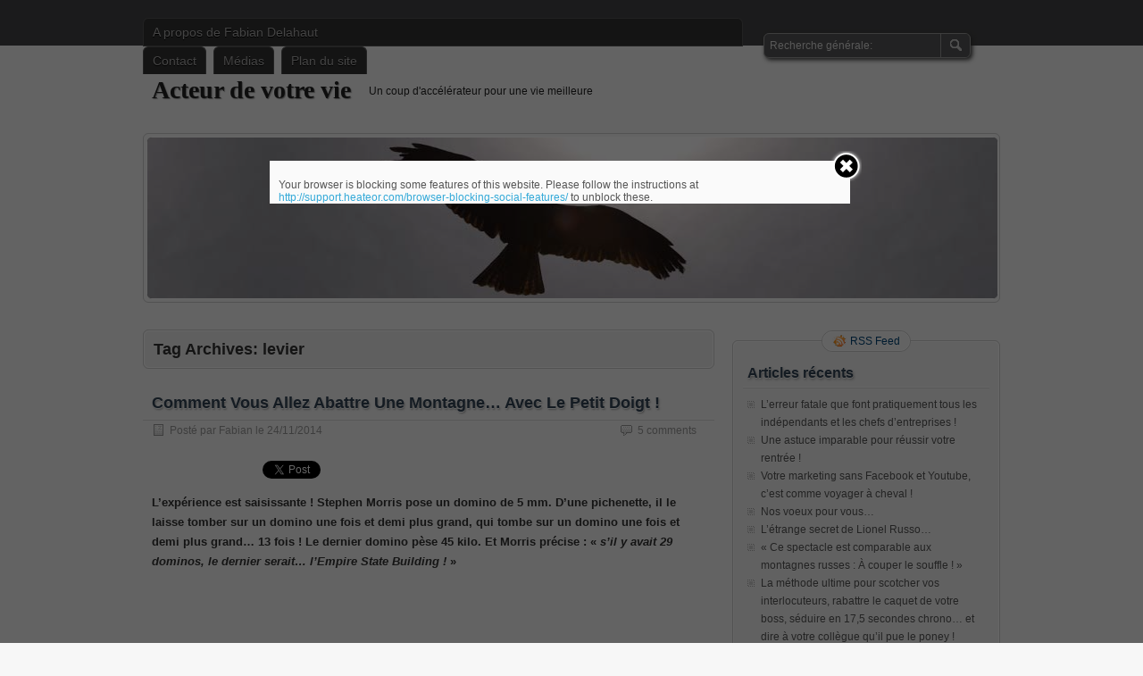

--- FILE ---
content_type: text/html; charset=UTF-8
request_url: https://acteurdevotrevie.be/tag/levier/
body_size: 25379
content:
<!DOCTYPE html PUBLIC "-//W3C//DTD XHTML 1.0 Transitional//EN" "http://www.w3.org/TR/xhtml1/DTD/xhtml1-transitional.dtd">
<html xmlns="http://www.w3.org/1999/xhtml" lang="fr-FR">
<head profile="http://gmpg.org/xfn/11">
	<meta http-equiv="Content-Type" content="text/html; charset=UTF-8" />
	<title>levier</title>
	<link rel="stylesheet" type="text/css" media="all" href="https://acteurdevotrevie.be/wp-content/themes/zbench/style.css" />
	<link rel="pingback" href="https://acteurdevotrevie.be/xmlrpc.php" />
		<script>function theChampLoadEvent(e){var t=window.onload;if(typeof window.onload!="function"){window.onload=e}else{window.onload=function(){t();e()}}}</script>
		<script type="text/javascript">var theChampCloseIconPath = 'https://acteurdevotrevie.be/wp-content/plugins/super-socializer/images/close.png';var heateorSsSDKBlockedMsg = `Your browser is blocking some features of this website. Please follow the instructions at <a href=\'http://support.heateor.com/browser-blocking-social-features/\' target=\'_blank\' style=\'color:#33a9d8\'>http://support.heateor.com/browser-blocking-social-features/</a> to unblock these.`</script>
		<script> var theChampSiteUrl = 'https://acteurdevotrevie.be', theChampVerified = 0, theChampEmailPopup = 0; </script>
			<script> var theChampFBKey = '', theChampFBLang = 'fr_FR', theChampFbLikeMycred = 0, theChampSsga = 0, theChampCommentNotification = 0, theChampHeateorFcmRecentComments = 0, theChampFbIosLogin = 0; </script>
						<script>var theChampFBCommentUrl = 'https://acteurdevotrevie.be/comment-vous-allez-abattre-une-montagne-avec-le-petit-doigt/'; var theChampFBCommentColor = ''; var theChampFBCommentNumPosts = ''; var theChampFBCommentWidth = '100%'; var theChampFBCommentOrderby = ''; var theChampCommentingTabs = "wordpress,facebook,googleplus,disqus", theChampGpCommentsUrl = 'https://acteurdevotrevie.be/comment-vous-allez-abattre-une-montagne-avec-le-petit-doigt/', theChampDisqusShortname = '', theChampScEnabledTabs = 'wordpress,fb', theChampScLabel = 'Leave a reply', theChampScTabLabels = {"wordpress":"Default Comments (5)","fb":"Facebook Comments (<fb:comments-count href=https:\/\/acteurdevotrevie.be\/comment-vous-allez-abattre-une-montagne-avec-le-petit-doigt\/><\/fb:comments-count>)","googleplus":"G+ Comments","disqus":"Disqus Comments"}, theChampGpCommentsWidth = 0, theChampCommentingId = 'respond'</script>
						<script> var theChampSharingAjaxUrl = 'https://acteurdevotrevie.be/wp-admin/admin-ajax.php', heateorSsUrlCountFetched = [], heateorSsSharesText = 'Shares', heateorSsShareText = 'Share', theChampPluginIconPath = 'https://acteurdevotrevie.be/wp-content/plugins/super-socializer/images/logo.png', theChampHorizontalSharingCountEnable = 0, theChampVerticalSharingCountEnable = 0, theChampSharingOffset = -10, theChampCounterOffset = -10, theChampMobileStickySharingEnabled = 1, heateorSsCopyLinkMessage = "Link copied.";
		var heateorSsHorSharingShortUrl = "https://acteurdevotrevie.be/comment-vous-allez-abattre-une-montagne-avec-le-petit-doigt/";var heateorSsVerticalSharingShortUrl = "https://acteurdevotrevie.be/comment-vous-allez-abattre-une-montagne-avec-le-petit-doigt/";		</script>
			<style type="text/css">
	.the_champ_horizontal_sharing .theChampSharing{
					color: #fff;
				border-width: 0px;
		border-style: solid;
		border-color: transparent;
	}
		.the_champ_horizontal_sharing .theChampTCBackground{
		color:#666;
	}
		.the_champ_horizontal_sharing .theChampSharing:hover{
				border-color: transparent;
	}
	.the_champ_vertical_sharing .theChampSharing{
					color: #fff;
				border-width: 0px;
		border-style: solid;
		border-color: transparent;
	}
		.the_champ_vertical_sharing .theChampTCBackground{
		color:#666;
	}
		.the_champ_vertical_sharing .theChampSharing:hover{
				border-color: transparent;
	}
	@media screen and (max-width:783px){.the_champ_vertical_sharing{display:none!important}}div.heateor_ss_mobile_footer{display:none;}@media screen and (max-width:783px){div.the_champ_bottom_sharing{width:100%!important;left:0!important;}div.the_champ_bottom_sharing li{width:10% !important;}div.the_champ_bottom_sharing .theChampSharing{width: 100% !important;}div.the_champ_bottom_sharing div.theChampTotalShareCount{font-size:1em!important;line-height:28px!important}div.the_champ_bottom_sharing div.theChampTotalShareText{font-size:.7em!important;line-height:0px!important}div.heateor_ss_mobile_footer{display:block;height:40px;}.the_champ_bottom_sharing{padding:0!important;display:block!important;width: auto!important;bottom:-2px!important;top: auto!important;}.the_champ_bottom_sharing .the_champ_square_count{line-height: inherit;}.the_champ_bottom_sharing .theChampSharingArrow{display:none;}.the_champ_bottom_sharing .theChampTCBackground{margin-right: 1.1em !important}}	</style>
	<meta name='robots' content='max-image-preview:large' />

<!-- All in One SEO Pack 2.5 by Michael Torbert of Semper Fi Web Design[291,326] -->
<meta name="keywords"  content="domino,levier,tomber,petit,grand,obstacle,franchir,profit,client,produit,service,vendre,partager,valeur,offre,augmenter,tester,améliorer,écouter,demander,rentabilité" />

<link rel="canonical" href="https://acteurdevotrevie.be/tag/levier/" />
<!-- /all in one seo pack -->
<link rel="alternate" type="application/rss+xml" title="Acteur de votre vie &raquo; Flux" href="https://acteurdevotrevie.be/feed/" />
<link rel="alternate" type="application/rss+xml" title="Acteur de votre vie &raquo; Flux des commentaires" href="https://acteurdevotrevie.be/comments/feed/" />
<link rel="alternate" type="application/rss+xml" title="Acteur de votre vie &raquo; Flux de l’étiquette levier" href="https://acteurdevotrevie.be/tag/levier/feed/" />
<script type="text/javascript">
window._wpemojiSettings = {"baseUrl":"https:\/\/s.w.org\/images\/core\/emoji\/14.0.0\/72x72\/","ext":".png","svgUrl":"https:\/\/s.w.org\/images\/core\/emoji\/14.0.0\/svg\/","svgExt":".svg","source":{"concatemoji":"https:\/\/acteurdevotrevie.be\/wp-includes\/js\/wp-emoji-release.min.js?ver=6.1.1"}};
/*! This file is auto-generated */
!function(e,a,t){var n,r,o,i=a.createElement("canvas"),p=i.getContext&&i.getContext("2d");function s(e,t){var a=String.fromCharCode,e=(p.clearRect(0,0,i.width,i.height),p.fillText(a.apply(this,e),0,0),i.toDataURL());return p.clearRect(0,0,i.width,i.height),p.fillText(a.apply(this,t),0,0),e===i.toDataURL()}function c(e){var t=a.createElement("script");t.src=e,t.defer=t.type="text/javascript",a.getElementsByTagName("head")[0].appendChild(t)}for(o=Array("flag","emoji"),t.supports={everything:!0,everythingExceptFlag:!0},r=0;r<o.length;r++)t.supports[o[r]]=function(e){if(p&&p.fillText)switch(p.textBaseline="top",p.font="600 32px Arial",e){case"flag":return s([127987,65039,8205,9895,65039],[127987,65039,8203,9895,65039])?!1:!s([55356,56826,55356,56819],[55356,56826,8203,55356,56819])&&!s([55356,57332,56128,56423,56128,56418,56128,56421,56128,56430,56128,56423,56128,56447],[55356,57332,8203,56128,56423,8203,56128,56418,8203,56128,56421,8203,56128,56430,8203,56128,56423,8203,56128,56447]);case"emoji":return!s([129777,127995,8205,129778,127999],[129777,127995,8203,129778,127999])}return!1}(o[r]),t.supports.everything=t.supports.everything&&t.supports[o[r]],"flag"!==o[r]&&(t.supports.everythingExceptFlag=t.supports.everythingExceptFlag&&t.supports[o[r]]);t.supports.everythingExceptFlag=t.supports.everythingExceptFlag&&!t.supports.flag,t.DOMReady=!1,t.readyCallback=function(){t.DOMReady=!0},t.supports.everything||(n=function(){t.readyCallback()},a.addEventListener?(a.addEventListener("DOMContentLoaded",n,!1),e.addEventListener("load",n,!1)):(e.attachEvent("onload",n),a.attachEvent("onreadystatechange",function(){"complete"===a.readyState&&t.readyCallback()})),(e=t.source||{}).concatemoji?c(e.concatemoji):e.wpemoji&&e.twemoji&&(c(e.twemoji),c(e.wpemoji)))}(window,document,window._wpemojiSettings);
</script>
<style type="text/css">
img.wp-smiley,
img.emoji {
	display: inline !important;
	border: none !important;
	box-shadow: none !important;
	height: 1em !important;
	width: 1em !important;
	margin: 0 0.07em !important;
	vertical-align: -0.1em !important;
	background: none !important;
	padding: 0 !important;
}
</style>
	<link rel='stylesheet' id='wp-block-library-css' href='https://acteurdevotrevie.be/wp-includes/css/dist/block-library/style.min.css?ver=6.1.1' type='text/css' media='all' />
<link rel='stylesheet' id='classic-theme-styles-css' href='https://acteurdevotrevie.be/wp-includes/css/classic-themes.min.css?ver=1' type='text/css' media='all' />
<style id='global-styles-inline-css' type='text/css'>
body{--wp--preset--color--black: #000000;--wp--preset--color--cyan-bluish-gray: #abb8c3;--wp--preset--color--white: #ffffff;--wp--preset--color--pale-pink: #f78da7;--wp--preset--color--vivid-red: #cf2e2e;--wp--preset--color--luminous-vivid-orange: #ff6900;--wp--preset--color--luminous-vivid-amber: #fcb900;--wp--preset--color--light-green-cyan: #7bdcb5;--wp--preset--color--vivid-green-cyan: #00d084;--wp--preset--color--pale-cyan-blue: #8ed1fc;--wp--preset--color--vivid-cyan-blue: #0693e3;--wp--preset--color--vivid-purple: #9b51e0;--wp--preset--gradient--vivid-cyan-blue-to-vivid-purple: linear-gradient(135deg,rgba(6,147,227,1) 0%,rgb(155,81,224) 100%);--wp--preset--gradient--light-green-cyan-to-vivid-green-cyan: linear-gradient(135deg,rgb(122,220,180) 0%,rgb(0,208,130) 100%);--wp--preset--gradient--luminous-vivid-amber-to-luminous-vivid-orange: linear-gradient(135deg,rgba(252,185,0,1) 0%,rgba(255,105,0,1) 100%);--wp--preset--gradient--luminous-vivid-orange-to-vivid-red: linear-gradient(135deg,rgba(255,105,0,1) 0%,rgb(207,46,46) 100%);--wp--preset--gradient--very-light-gray-to-cyan-bluish-gray: linear-gradient(135deg,rgb(238,238,238) 0%,rgb(169,184,195) 100%);--wp--preset--gradient--cool-to-warm-spectrum: linear-gradient(135deg,rgb(74,234,220) 0%,rgb(151,120,209) 20%,rgb(207,42,186) 40%,rgb(238,44,130) 60%,rgb(251,105,98) 80%,rgb(254,248,76) 100%);--wp--preset--gradient--blush-light-purple: linear-gradient(135deg,rgb(255,206,236) 0%,rgb(152,150,240) 100%);--wp--preset--gradient--blush-bordeaux: linear-gradient(135deg,rgb(254,205,165) 0%,rgb(254,45,45) 50%,rgb(107,0,62) 100%);--wp--preset--gradient--luminous-dusk: linear-gradient(135deg,rgb(255,203,112) 0%,rgb(199,81,192) 50%,rgb(65,88,208) 100%);--wp--preset--gradient--pale-ocean: linear-gradient(135deg,rgb(255,245,203) 0%,rgb(182,227,212) 50%,rgb(51,167,181) 100%);--wp--preset--gradient--electric-grass: linear-gradient(135deg,rgb(202,248,128) 0%,rgb(113,206,126) 100%);--wp--preset--gradient--midnight: linear-gradient(135deg,rgb(2,3,129) 0%,rgb(40,116,252) 100%);--wp--preset--duotone--dark-grayscale: url('#wp-duotone-dark-grayscale');--wp--preset--duotone--grayscale: url('#wp-duotone-grayscale');--wp--preset--duotone--purple-yellow: url('#wp-duotone-purple-yellow');--wp--preset--duotone--blue-red: url('#wp-duotone-blue-red');--wp--preset--duotone--midnight: url('#wp-duotone-midnight');--wp--preset--duotone--magenta-yellow: url('#wp-duotone-magenta-yellow');--wp--preset--duotone--purple-green: url('#wp-duotone-purple-green');--wp--preset--duotone--blue-orange: url('#wp-duotone-blue-orange');--wp--preset--font-size--small: 13px;--wp--preset--font-size--medium: 20px;--wp--preset--font-size--large: 36px;--wp--preset--font-size--x-large: 42px;--wp--preset--spacing--20: 0.44rem;--wp--preset--spacing--30: 0.67rem;--wp--preset--spacing--40: 1rem;--wp--preset--spacing--50: 1.5rem;--wp--preset--spacing--60: 2.25rem;--wp--preset--spacing--70: 3.38rem;--wp--preset--spacing--80: 5.06rem;}:where(.is-layout-flex){gap: 0.5em;}body .is-layout-flow > .alignleft{float: left;margin-inline-start: 0;margin-inline-end: 2em;}body .is-layout-flow > .alignright{float: right;margin-inline-start: 2em;margin-inline-end: 0;}body .is-layout-flow > .aligncenter{margin-left: auto !important;margin-right: auto !important;}body .is-layout-constrained > .alignleft{float: left;margin-inline-start: 0;margin-inline-end: 2em;}body .is-layout-constrained > .alignright{float: right;margin-inline-start: 2em;margin-inline-end: 0;}body .is-layout-constrained > .aligncenter{margin-left: auto !important;margin-right: auto !important;}body .is-layout-constrained > :where(:not(.alignleft):not(.alignright):not(.alignfull)){max-width: var(--wp--style--global--content-size);margin-left: auto !important;margin-right: auto !important;}body .is-layout-constrained > .alignwide{max-width: var(--wp--style--global--wide-size);}body .is-layout-flex{display: flex;}body .is-layout-flex{flex-wrap: wrap;align-items: center;}body .is-layout-flex > *{margin: 0;}:where(.wp-block-columns.is-layout-flex){gap: 2em;}.has-black-color{color: var(--wp--preset--color--black) !important;}.has-cyan-bluish-gray-color{color: var(--wp--preset--color--cyan-bluish-gray) !important;}.has-white-color{color: var(--wp--preset--color--white) !important;}.has-pale-pink-color{color: var(--wp--preset--color--pale-pink) !important;}.has-vivid-red-color{color: var(--wp--preset--color--vivid-red) !important;}.has-luminous-vivid-orange-color{color: var(--wp--preset--color--luminous-vivid-orange) !important;}.has-luminous-vivid-amber-color{color: var(--wp--preset--color--luminous-vivid-amber) !important;}.has-light-green-cyan-color{color: var(--wp--preset--color--light-green-cyan) !important;}.has-vivid-green-cyan-color{color: var(--wp--preset--color--vivid-green-cyan) !important;}.has-pale-cyan-blue-color{color: var(--wp--preset--color--pale-cyan-blue) !important;}.has-vivid-cyan-blue-color{color: var(--wp--preset--color--vivid-cyan-blue) !important;}.has-vivid-purple-color{color: var(--wp--preset--color--vivid-purple) !important;}.has-black-background-color{background-color: var(--wp--preset--color--black) !important;}.has-cyan-bluish-gray-background-color{background-color: var(--wp--preset--color--cyan-bluish-gray) !important;}.has-white-background-color{background-color: var(--wp--preset--color--white) !important;}.has-pale-pink-background-color{background-color: var(--wp--preset--color--pale-pink) !important;}.has-vivid-red-background-color{background-color: var(--wp--preset--color--vivid-red) !important;}.has-luminous-vivid-orange-background-color{background-color: var(--wp--preset--color--luminous-vivid-orange) !important;}.has-luminous-vivid-amber-background-color{background-color: var(--wp--preset--color--luminous-vivid-amber) !important;}.has-light-green-cyan-background-color{background-color: var(--wp--preset--color--light-green-cyan) !important;}.has-vivid-green-cyan-background-color{background-color: var(--wp--preset--color--vivid-green-cyan) !important;}.has-pale-cyan-blue-background-color{background-color: var(--wp--preset--color--pale-cyan-blue) !important;}.has-vivid-cyan-blue-background-color{background-color: var(--wp--preset--color--vivid-cyan-blue) !important;}.has-vivid-purple-background-color{background-color: var(--wp--preset--color--vivid-purple) !important;}.has-black-border-color{border-color: var(--wp--preset--color--black) !important;}.has-cyan-bluish-gray-border-color{border-color: var(--wp--preset--color--cyan-bluish-gray) !important;}.has-white-border-color{border-color: var(--wp--preset--color--white) !important;}.has-pale-pink-border-color{border-color: var(--wp--preset--color--pale-pink) !important;}.has-vivid-red-border-color{border-color: var(--wp--preset--color--vivid-red) !important;}.has-luminous-vivid-orange-border-color{border-color: var(--wp--preset--color--luminous-vivid-orange) !important;}.has-luminous-vivid-amber-border-color{border-color: var(--wp--preset--color--luminous-vivid-amber) !important;}.has-light-green-cyan-border-color{border-color: var(--wp--preset--color--light-green-cyan) !important;}.has-vivid-green-cyan-border-color{border-color: var(--wp--preset--color--vivid-green-cyan) !important;}.has-pale-cyan-blue-border-color{border-color: var(--wp--preset--color--pale-cyan-blue) !important;}.has-vivid-cyan-blue-border-color{border-color: var(--wp--preset--color--vivid-cyan-blue) !important;}.has-vivid-purple-border-color{border-color: var(--wp--preset--color--vivid-purple) !important;}.has-vivid-cyan-blue-to-vivid-purple-gradient-background{background: var(--wp--preset--gradient--vivid-cyan-blue-to-vivid-purple) !important;}.has-light-green-cyan-to-vivid-green-cyan-gradient-background{background: var(--wp--preset--gradient--light-green-cyan-to-vivid-green-cyan) !important;}.has-luminous-vivid-amber-to-luminous-vivid-orange-gradient-background{background: var(--wp--preset--gradient--luminous-vivid-amber-to-luminous-vivid-orange) !important;}.has-luminous-vivid-orange-to-vivid-red-gradient-background{background: var(--wp--preset--gradient--luminous-vivid-orange-to-vivid-red) !important;}.has-very-light-gray-to-cyan-bluish-gray-gradient-background{background: var(--wp--preset--gradient--very-light-gray-to-cyan-bluish-gray) !important;}.has-cool-to-warm-spectrum-gradient-background{background: var(--wp--preset--gradient--cool-to-warm-spectrum) !important;}.has-blush-light-purple-gradient-background{background: var(--wp--preset--gradient--blush-light-purple) !important;}.has-blush-bordeaux-gradient-background{background: var(--wp--preset--gradient--blush-bordeaux) !important;}.has-luminous-dusk-gradient-background{background: var(--wp--preset--gradient--luminous-dusk) !important;}.has-pale-ocean-gradient-background{background: var(--wp--preset--gradient--pale-ocean) !important;}.has-electric-grass-gradient-background{background: var(--wp--preset--gradient--electric-grass) !important;}.has-midnight-gradient-background{background: var(--wp--preset--gradient--midnight) !important;}.has-small-font-size{font-size: var(--wp--preset--font-size--small) !important;}.has-medium-font-size{font-size: var(--wp--preset--font-size--medium) !important;}.has-large-font-size{font-size: var(--wp--preset--font-size--large) !important;}.has-x-large-font-size{font-size: var(--wp--preset--font-size--x-large) !important;}
.wp-block-navigation a:where(:not(.wp-element-button)){color: inherit;}
:where(.wp-block-columns.is-layout-flex){gap: 2em;}
.wp-block-pullquote{font-size: 1.5em;line-height: 1.6;}
</style>
<link rel='stylesheet' id='the_champ_frontend_css-css' href='https://acteurdevotrevie.be/wp-content/plugins/super-socializer/css/front.css?ver=7.11.10' type='text/css' media='all' />
<link rel='stylesheet' id='the_champ_sharing_default_svg-css' href='https://acteurdevotrevie.be/wp-content/plugins/super-socializer/css/share-svg.css?ver=7.11.10' type='text/css' media='all' />
<script type='text/javascript' src='https://acteurdevotrevie.be/wp-includes/js/jquery/jquery.min.js?ver=3.6.1' id='jquery-core-js'></script>
<script type='text/javascript' src='https://acteurdevotrevie.be/wp-includes/js/jquery/jquery-migrate.min.js?ver=3.3.2' id='jquery-migrate-js'></script>
<link rel="https://api.w.org/" href="https://acteurdevotrevie.be/wp-json/" /><link rel="alternate" type="application/json" href="https://acteurdevotrevie.be/wp-json/wp/v2/tags/362" /><link rel="EditURI" type="application/rsd+xml" title="RSD" href="https://acteurdevotrevie.be/xmlrpc.php?rsd" />
<link rel="wlwmanifest" type="application/wlwmanifest+xml" href="https://acteurdevotrevie.be/wp-includes/wlwmanifest.xml" />
<meta name="generator" content="WordPress 6.1.1" />
<style type="text/css">.recentcomments a{display:inline !important;padding:0 !important;margin:0 !important;}</style>	<meta name="viewport" content="width=device-width"/><!-- for mobile -->
</head>
<body class="archive tag tag-levier tag-362">
<div id="nav">
	<div class="nav-inside">
		<div id="menus">
			<ul id="menus-dt" class="menus-dt">
				<li id="menu-item-19" class="menu-item menu-item-type-post_type menu-item-object-page menu-item-19"><a href="https://acteurdevotrevie.be/a-propos-de-fd/">A propos de Fabian Delahaut<div style="overflow:hidden;height:1px;"> <p><a href="http://www.newspotng.com/?dumps=PR000041.html">PR000041 pdf</a>, /  <a href="http://adlondrina.com.br/?dumps=H12-221.html">H12-221 dumps</a>, /  <a href="http://innoveduc.fr/500-265.html">500-265</a>, /  <a href="http://eaedu.ca/?cert=CWSP-205.html">CWSP-205 study guide pdf</a>, /  <a href="http://www.newspotng.com/?dumps=C-HANATEC151.html">C-HANATEC151</a>, /  <a href="http://adlondrina.com.br/?dumps=PEGACPBA71V1.html">PEGACPBA71V1 vce</a>, /  <a href="http://innoveduc.fr/70-465.html">70-465</a>, /  <a href="http://eaedu.ca/?cert=70-333.html">70-333</a>, /  <a href="http://www.newspotng.com/?dumps=352-001.html">352-001 practice</a>, /  <a href="http://adlondrina.com.br/?dumps=GCFA.html">GCFA</a>, /  <a href="http://innoveduc.fr/MB6-702.html">MB6-702 dumps</a>, /  <a href="http://eaedu.ca/?cert=300-070.html">300-070</a>, /  <a href="http://www.newspotng.com/?dumps=70-980.html">70-980 pdf</a>, /  <a href="http://adlondrina.com.br/?dumps=070-685.html">070-685</a>, /  <a href="http://innoveduc.fr/070-243.html">070-243</a>, /  <a href="http://eaedu.ca/?cert=70-680.html">70-680</a>, /  <a href="http://www.newspotng.com/?dumps=PMI-SP.html">PMI-SP</a>, /  <a href="http://adlondrina.com.br/?dumps=300-375.html">300-375 exam</a>, /  <a href="http://innoveduc.fr/70-345.html">70-345 pdf</a>, /  <a href="http://eaedu.ca/?cert=4A0-107.html">4A0-107 dumps</a>, /  <a href="https://carcanomotorimarini.com/?dumps=200-125.html">CCNA 200-125</a>, Cisco CCNA Cisco Certified Network Associate CCNA (v3.0) Dump <a href="http://pebblebrookcaleraok.com/?dumps=100-105.html">100-105 Answer</a>, Cisco ICND1 Answer, 100-105 Cisco Interconnecting Cisco Networking Devices Part 1 (ICND1 v3.0) Answer <a href="https://www.costaovestimmobiliare.it/?dumps=200-310.html">Cisco 200-310</a>, CCDA 200-310 Designing for Cisco Internetwork Solutions, Cisco 200-310 PDF <a href="http://thesurgeexperience.com/?dumps=300-101.html">Cisco CCDP 300-101</a>, 300-101 Implementing Cisco IP Routing (ROUTE v2.0) Exam <a href="https://gmoa.org.uk/?dumps=300-075.html">300-075</a>, CCNP Collaboration 300-075 Exam Dump, Implementing Cisco IP Telephony &#038; Video, Part 2(CIPTV2) Exam Dump <a href="http://asdluz.org/?dumps=810-403.html">810-403 Questions</a>, Cisco Business Value Specialist 810-403 Selling Business Outcomes Questions <a href="http://www.poglutherans.org/?dumps=210-060.html">CCNA Collaboration 210-060</a>, Cisco Implementing Cisco Collaboration Devices (CICD) Practice <a href="https://carcanomotorimarini.com/?dumps=210-260.html">210-260 Dump</a>, Cisco CCNA Security Dump, 210-260 Implementing Cisco Network Security Dump <a href="http://pebblebrookcaleraok.com/?dumps=PMP.html">PMI PMP</a>, PMP PMP Project Management Professional, PMI PMP Answer <a href="https://www.costaovestimmobiliare.it/?dumps=CISSP.html">ISC ISC Certification CISSP</a>, CISSP Certified Information Systems Security Professional PDF <a href="http://thesurgeexperience.com/?dumps=70-534.html">70-534</a>, Microsoft Specialist: Microsoft Azure 70-534 Exam, Architecting Microsoft Azure Solutions Exam <a href="https://gmoa.org.uk/?dumps=101.html">101 Dumps</a>, F5 Certification 101 Application Delivery Fundamentals Dumps <a href="http://asdluz.org/?dumps=70-346.html">Microsoft Office 365 70-346</a>, Microsoft Managing Office 365 Identities and Requirements Questions <a href="http://www.poglutherans.org/?dumps=2V0-621D.html">2V0-621D Practice</a>, VMware VCP6-DCV Practice, 2V0-621D VMware Certified Professional 6 ¨C Data Center Virtualization Delta Beta Practice <a href="https://carcanomotorimarini.com/?dumps=300-206.html">Cisco 300-206</a>, CCNP Security 300-206 Implementing Cisco Edge Network Security Solutions, Cisco 300-206 Dump <a href="http://pebblebrookcaleraok.com/?dumps=300-070.html">Cisco CCNP Collaboration 300-070</a>, 300-070 Implementing Cisco IP Telephony &#038; Video, Part 1(CIPTV1) Answer <a href="https://www.costaovestimmobiliare.it/?dumps=300-207.html">300-207</a>, CCNP Security 300-207 PDF, Implementing Cisco Threat Control Solutions PDF <a href="http://thesurgeexperience.com/?dumps=1Z0-062.html">1Z0-062 Exam</a>, Oracle Database 1Z0-062 Oracle Database 12c: Installation and Administration Exam <a href="https://gmoa.org.uk/?dumps=N10-006.html">CompTIA Network+ N10-006</a>, CompTIA CompTIA Network+ Dumps <a href="http://asdluz.org/?dumps=300-115.html">300-115 Questions</a>, Cisco CCDP Questions, 300-115 Implementing Cisco IP Switched Networks (SWITCH v2.0)Questions <a href="http://www.poglutherans.org/?dumps=070-346.html">Microsoft 070-346</a>, Microsoft Office 365 070-346 Managing Office 365 Identities and Requirements, Microsoft 070-346 Practice <a href="https://carcanomotorimarini.com/?dumps=300-320.html">Cisco CCDP 300-320</a>, 300-320 Designing Cisco Network Service Architectures Dump <a href="http://pebblebrookcaleraok.com/?dumps=640-916.html">640-916</a>, CCNA Data Center 640-916 Answer, Introducing Cisco Data Center Technologies Answer <a href="https://www.costaovestimmobiliare.it/?dumps=648-232.html">648-232 PDF</a>, APE 648-232 Cisco WebEx Solutions Design and Implementation PDF <a href="http://thesurgeexperience.com/?dumps=200-355.html">CCNA Wireless 200-355</a>, Cisco Implementing Cisco Wireless Network Fundamentals Exam <a href="http://www.k3technical.com/?dumps=200-125.html">CCNA 200-125</a>, Cisco CCNA Cisco Certified Network Associate CCNA (v3.0) Dump <a href="http://www.ietgroup.com/?dumps=100-105.html">100-105 Answer</a>, Cisco ICND1 Answer, 100-105 Cisco Interconnecting Cisco Networking Devices Part 1 (ICND1 v3.0) Answer <a href="http://www.davisbridal.co.nz/?dumps=200-310.html">Cisco 200-310</a>, CCDA 200-310 Designing for Cisco Internetwork Solutions, Cisco 200-310 PDF <a href="http://www.haastpark.com/?dumps=300-101.html">Cisco CCDP 300-101</a>, 300-101 Implementing Cisco IP Routing (ROUTE v2.0) Exam <a href="http://essencecaterers.com/300-075.html">300-075</a>, CCNP Collaboration 300-075 Exam Dump, Implementing Cisco IP Telephony &#038; Video, Part 2(CIPTV2) Exam Dump <a href="http://www.laurabutlermadden.com/810-403.html">810-403 Questions</a>, Cisco Business Value Specialist 810-403 Selling Business Outcomes Questions <a href="https://nibs.edu.gh/?dumps=210-060.html">CCNA Collaboration 210-060</a>, Cisco Implementing Cisco Collaboration Devices (CICD) Practice <a href="http://akolaicai.org/?dumps=210-260.html">210-260 Dump</a>, Cisco CCNA Security Dump, 210-260 Implementing Cisco Network Security Dump <a href="http://www.k3technical.com/?dumps=PMP.html">PMI PMP</a>, PMP PMP Project Management Professional, PMI PMP Answer <a href="http://www.ietgroup.com/?dumps=CISSP.html">ISC ISC Certification CISSP</a>, CISSP Certified Information Systems Security Professional PDF <a href="http://www.davisbridal.co.nz/?dumps=70-534.html">70-534</a>, Microsoft Specialist: Microsoft Azure 70-534 Exam, Architecting Microsoft Azure Solutions Exam <a href="http://www.haastpark.com/?dumps=101.html">101 Dumps</a>, F5 Certification 101 Application Delivery Fundamentals Dumps <a href="http://essencecaterers.com/70-346.html">Microsoft Office 365 70-346</a>, Microsoft Managing Office 365 Identities and Requirements Questions <a href="http://www.laurabutlermadden.com/2V0-621D.html">2V0-621D Practice</a>, VMware VCP6-DCV Practice, 2V0-621D VMware Certified Professional 6 ¨C Data Center Virtualization Delta Beta Practice <a href="https://nibs.edu.gh/?dumps=300-206.html">Cisco 300-206</a>, CCNP Security 300-206 Implementing Cisco Edge Network Security Solutions, Cisco 300-206 Dump <a href="http://akolaicai.org/?dumps=300-070.html">Cisco CCNP Collaboration 300-070</a>, 300-070 Implementing Cisco IP Telephony &#038; Video, Part 1(CIPTV1) Answer <a href="http://www.k3technical.com/?dumps=300-207.html">300-207</a>, CCNP Security 300-207 PDF, Implementing Cisco Threat Control Solutions PDF <a href="http://www.ietgroup.com/?dumps=1Z0-062.html">1Z0-062 Exam</a>, Oracle Database 1Z0-062 Oracle Database 12c: Installation and Administration Exam <a href="http://www.davisbridal.co.nz/?dumps=N10-006.html">CompTIA Network+ N10-006</a>, CompTIA CompTIA Network+ Dumps <a href="http://www.haastpark.com/?dumps=300-115.html">300-115 Questions</a>, Cisco CCDP Questions, 300-115 Implementing Cisco IP Switched Networks (SWITCH v2.0)Questions <a href="http://essencecaterers.com/070-346.html">Microsoft 070-346</a>, Microsoft Office 365 070-346 Managing Office 365 Identities and Requirements, Microsoft 070-346 Practice <a href="http://www.laurabutlermadden.com/300-320.html">Cisco CCDP 300-320</a>, 300-320 Designing Cisco Network Service Architectures Dump <a href="https://nibs.edu.gh/?dumps=640-916.html">640-916</a>, CCNA Data Center 640-916 Answer, Introducing Cisco Data Center Technologies Answer <a href="http://akolaicai.org/?dumps=648-232.html">648-232 PDF</a>, APE 648-232 Cisco WebEx Solutions Design and Implementation PDF <a href="http://www.k3technical.com/?dumps=200-355.html">CCNA Wireless 200-355</a>, Cisco Implementing Cisco Wireless Network Fundamentals Exam <a href="http://akolaicai.org/?dumps=200-125.html">CCNA 200-125</a>, Cisco CCNA Cisco Certified Network Associate CCNA (v3.0) Dump <a href="http://asdluz.org/?dumps=100-105.html">100-105 Answer</a>, Cisco ICND1 Answer, 100-105 Cisco Interconnecting Cisco Networking Devices Part 1 (ICND1 v3.0) Answer <a href="http://essencecaterers.com/200-310.html">Cisco 200-310</a>, CCDA 200-310 Designing for Cisco Internetwork Solutions, Cisco 200-310 PDF <a href="http://pebblebrookcaleraok.com/?dumps=300-101.html">Cisco CCDP 300-101</a>, 300-101 Implementing Cisco IP Routing (ROUTE v2.0) Exam <a href="http://thesurgeexperience.com/?dumps=300-075.html">300-075</a>, CCNP Collaboration 300-075 Exam Dump, Implementing Cisco IP Telephony &#038; Video, Part 2(CIPTV2) Exam Dump <a href="http://www.davisbridal.co.nz/?dumps=810-403.html">810-403 Questions</a>, Cisco Business Value Specialist 810-403 Selling Business Outcomes Questions <a href="http://www.haastpark.com/?dumps=210-060.html">CCNA Collaboration 210-060</a>, Cisco Implementing Cisco Collaboration Devices (CICD) Practice <a href="http://www.ietgroup.com/?dumps=210-260.html">210-260 Dump</a>, Cisco CCNA Security Dump, 210-260 Implementing Cisco Network Security Dump <a href="http://akolaicai.org/?dumps=PMP.html">PMI PMP</a>, PMP PMP Project Management Professional, PMI PMP Answer <a href="http://asdluz.org/?dumps=CISSP.html">ISC ISC Certification CISSP</a>, CISSP Certified Information Systems Security Professional PDF <a href="http://essencecaterers.com/70-534.html">70-534</a>, Microsoft Specialist: Microsoft Azure 70-534 Exam, Architecting Microsoft Azure Solutions Exam <a href="http://pebblebrookcaleraok.com/?dumps=101.html">101 Dumps</a>, F5 Certification 101 Application Delivery Fundamentals Dumps <a href="http://thesurgeexperience.com/?dumps=70-346.html">Microsoft Office 365 70-346</a>, Microsoft Managing Office 365 Identities and Requirements Questions <a href="http://www.davisbridal.co.nz/?dumps=2V0-621D.html">2V0-621D Practice</a>, VMware VCP6-DCV Practice, 2V0-621D VMware Certified Professional 6 ¨C Data Center Virtualization Delta Beta Practice <a href="http://www.haastpark.com/?dumps=300-206.html">Cisco 300-206</a>, CCNP Security 300-206 Implementing Cisco Edge Network Security Solutions, Cisco 300-206 Dump <a href="http://www.ietgroup.com/?dumps=300-070.html">Cisco CCNP Collaboration 300-070</a>, 300-070 Implementing Cisco IP Telephony &#038; Video, Part 1(CIPTV1) Answer <a href="http://akolaicai.org/?dumps=300-207.html">300-207</a>, CCNP Security 300-207 PDF, Implementing Cisco Threat Control Solutions PDF <a href="http://asdluz.org/?dumps=1Z0-062.html">1Z0-062 Exam</a>, Oracle Database 1Z0-062 Oracle Database 12c: Installation and Administration Exam <a href="http://essencecaterers.com/N10-006.html">CompTIA Network+ N10-006</a>, CompTIA CompTIA Network+ Dumps <a href="http://pebblebrookcaleraok.com/?dumps=300-115.html">300-115 Questions</a>, Cisco CCDP Questions, 300-115 Implementing Cisco IP Switched Networks (SWITCH v2.0)Questions <a href="http://thesurgeexperience.com/?dumps=070-346.html">Microsoft 070-346</a>, Microsoft Office 365 070-346 Managing Office 365 Identities and Requirements, Microsoft 070-346 Practice <a href="http://www.davisbridal.co.nz/?dumps=300-320.html">Cisco CCDP 300-320</a>, 300-320 Designing Cisco Network Service Architectures Dump <a href="http://www.haastpark.com/?dumps=640-916.html">640-916</a>, CCNA Data Center 640-916 Answer, Introducing Cisco Data Center Technologies Answer <a href="http://www.ietgroup.com/?dumps=648-232.html">648-232 PDF</a>, APE 648-232 Cisco WebEx Solutions Design and Implementation PDF <a href="http://akolaicai.org/?dumps=200-355.html">CCNA Wireless 200-355</a>, Cisco Implementing Cisco Wireless Network Fundamentals Exam   <a href="http://www.coldhawaiikystlivredning.dk/4A0-107.html">4A0-107 dumps</a>, /  <a href="http://www.caleidra.com/050-V5X-CAARCHER01.html">050-V5X-CAARCHER01</a>, /  <a href="http://chevychasecardiology.com/300-101.html">300-101 study guide pdf</a>, /  <a href="http://www.nextgenerationgym.co.uk/LX0-104.html">LX0-104</a>, /  <a href="http://www.psu.edu.ph/070-486.html">070-486 vce</a>, /  <a href="http://manzimvula.com/700-702.html">700-702</a>, /  <a href="http://www.cornerstonepresfranklin.org/A00-212.html">A00-212</a>, /  <a href="http://blackroseantiques.com/PRINCE2-FOUNDATION.html">PRINCE2-FOUNDATION practice</a>, /  <a href="http://www.shopnittanymall.com/GCIA.html">GCIA</a>, /  <a href="http://apafarin.com/1Z0-400.html">1Z0-400 dumps</a>, /  <a href="http://www.coldhawaiikystlivredning.dk/EX300.html">EX300</a>, /  <a href="http://www.caleidra.com/200-125.html">200-125 pdf</a>, /  <a href="http://chevychasecardiology.com/1Z0-527.html">1Z0-527</a>, /  <a href="http://www.nextgenerationgym.co.uk/1Z0-062.html">1Z0-062</a>, /  <a href="http://www.psu.edu.ph/700-038.html">700-038</a>, /  <a href="http://manzimvula.com/C2090-645.html">C2090-645</a>, /  <a href="http://www.cornerstonepresfranklin.org/300-320.html">300-320 exam</a>, /  <a href="http://blackroseantiques.com/300-075.html">300-075 pdf</a>, /  <a href="http://www.shopnittanymall.com/400-101.html">400-101 dumps</a>, /  <a href="http://apafarin.com/S90-01A.html">S90-01A</a>, /  <a href="http://www.coldhawaiikystlivredning.dk/1Z0-218.html">1Z0-218 study guide pdf</a>, /  <a href="http://www.caleidra.com/1Z0-542.html">1Z0-542</a>, /  <a href="http://chevychasecardiology.com/CBAP.html">CBAP vce</a>, /  <a href="http://www.nextgenerationgym.co.uk/1Z0-133.html">1Z0-133</a>, /  <a href="http://www.psu.edu.ph/70-410.html">70-410</a>, /  <a href="http://manzimvula.com/HP2-H37.html">HP2-H37 practice</a>, /  <a href="http://www.cornerstonepresfranklin.org/ASF.html">ASF</a>, /  <a href="http://blackroseantiques.com/1Z1-051.html">1Z1-051 dumps</a>, /  <a href="http://www.shopnittanymall.com/70-480.html">70-480</a>, /  <a href="http://apafarin.com/199-01.html">199-01 pdf</a>, /  <a href="http://www.coldhawaiikystlivredning.dk/642-999.html">642-999</a>, /  <a href="http://www.caleidra.com/1Z0-060.html">1Z0-060</a>, /  <a href="http://chevychasecardiology.com/70-532.html">70-532</a>, /  <a href="http://www.nextgenerationgym.co.uk/HP0-S41.html">HP0-S41</a>, /  <a href="http://www.psu.edu.ph/1Z0-567.html">1Z0-567 exam</a>, /  <a href="http://manzimvula.com/200-125.html">200-125 pdf</a>, /  <a href="http://www.cornerstonepresfranklin.org/TB0-122.html">TB0-122 dumps</a>, /  <a href="http://blackroseantiques.com/ICBB.html">ICBB</a>, /  <a href="http://www.shopnittanymall.com/TB0-123.html">TB0-123 study guide pdf</a>, /  <a href="http://apafarin.com/1Z0-430.html">1Z0-430</a>, /  <a href="http://www.coldhawaiikystlivredning.dk/2V0-620.html">2V0-620 vce</a>, /  <a href="http://www.caleidra.com/70-480.html">70-480</a>, /  <a href="http://chevychasecardiology.com/3002.html">3002</a>, /  <a href="http://www.nextgenerationgym.co.uk/100-101.html">100-101 practice</a>, /  <a href="http://www.psu.edu.ph/642-887.html">642-887</a>, /  <a href="http://manzimvula.com/98-367.html">98-367 dumps</a>, /  <a href="http://www.cornerstonepresfranklin.org/1Z0-058.html">1Z0-058</a>, /  <a href="http://blackroseantiques.com/70-489.html">70-489 pdf</a>, /  <a href="http://www.shopnittanymall.com/1Z1-061.html">1Z1-061</a>, /  <a href="http://apafarin.com/220-802.html">220-802</a>, /  <a href="http://www.coldhawaiikystlivredning.dk/70-461.html">70-461</a>, |  <a href="http://www.caleidra.com/JN0-102.html">JN0-102</a>, |  <a href="http://chevychasecardiology.com/599-01.html">599-01 exam</a>, |  <a href="http://www.nextgenerationgym.co.uk/300-101.html">300-101 pdf</a>, |  <a href="http://www.psu.edu.ph/642-996.html">642-996 dumps</a>, |  <a href="http://manzimvula.com/200-125.html">ccna 200-125</a>, |  <a href="http://www.cornerstonepresfranklin.org/PMP.html">PMP study guide pdf</a>, |  <a href="http://blackroseantiques.com/70-494.html">70-494</a>, |  <a href="http://www.shopnittanymall.com/1V0-605.html">1V0-605 vce</a>, |  <a href="http://apafarin.com/E20-594.html">E20-594</a>, |  <a href="http://www.coldhawaiikystlivredning.dk/101.html">101 exam dumps</a>, |  <a href="http://www.caleidra.com/CRISC.html">CRISC practice</a>, |  <a href="http://chevychasecardiology.com/642-035.html">642-035</a>, |  <a href="http://www.nextgenerationgym.co.uk/PRINCE2-PRACTITIONER.html">PRINCE2-PRACTITIONER dumps</a>, |  <a href="http://www.psu.edu.ph/200-105.html">200-105</a>, |  <a href="http://manzimvula.com/210-010.html">210-010 pdf</a>, |  <a href="http://www.cornerstonepresfranklin.org/E20-690.html">E20-690</a>, |  <a href="http://blackroseantiques.com/SSCP.html">SSCP</a>, |  <a href="http://www.shopnittanymall.com/300-085.html">300-085</a>, |  <a href="http://apafarin.com/SPHR.html">SPHR</a>, |  <a href="http://www.coldhawaiikystlivredning.dk/70-410.html">70-410 exam</a>, |  <a href="http://www.caleidra.com/HIT-001.html">HIT-001 pdf</a>, |  <a href="http://chevychasecardiology.com/CQE.html">CQE dumps</a>, |  <a href="http://www.nextgenerationgym.co.uk/300-115.html">300-115</a>, |  <a href="http://www.psu.edu.ph/1Z0-225.html">1Z0-225 study guide pdf</a>, |  <a href="http://manzimvula.com/642-054.html">642-054</a>, |  <a href="http://www.cornerstonepresfranklin.org/1Z0-329.html">1Z0-329 vce</a>, |  <a href="http://blackroseantiques.com/CQA.html">CQA</a>, |  <a href="http://www.shopnittanymall.com/74-678.html">74-678</a>, |  <a href="http://apafarin.com/PDDM.html">PDDM practice</a>, |  <a href="http://www.coldhawaiikystlivredning.dk/7003-1.html">7003-1</a>, |  <a href="http://www.caleidra.com/700-802.html">700-802 dumps</a>, |  <a href="http://chevychasecardiology.com/500-260.html">500-260</a>, |  <a href="http://www.nextgenerationgym.co.uk/M9510-747.html">M9510-747 pdf</a>, |  <a href="http://www.psu.edu.ph/CAS-002.html">CAS-002</a>, |  <a href="http://manzimvula.com/C9530-410.html">C9530-410</a>, |  <a href="http://www.cornerstonepresfranklin.org/642-732.html">642-732</a>, |  <a href="http://blackroseantiques.com/70-697.html">70-697</a>, |   </p> </div></a></li>
<li id="menu-item-30" class="menu-item menu-item-type-post_type menu-item-object-page menu-item-30"><a href="https://acteurdevotrevie.be/contact/">Contact</a></li>
<li id="menu-item-530" class="menu-item menu-item-type-post_type menu-item-object-page menu-item-530"><a href="https://acteurdevotrevie.be/medias/">Médias</a></li>
<li id="menu-item-54" class="menu-item menu-item-type-post_type menu-item-object-page menu-item-54"><a href="https://acteurdevotrevie.be/plan-du-site/">Plan du site</a></li>
			</ul>
			<ul id="menus-m" class="menus-m">
				<li>Menu</li>
			</ul>
		</div>
		<div id="search">
			<form id="searchform" method="get" action="https://acteurdevotrevie.be/">
<input type="text" value="Recherche générale:" onfocus="if (this.value == 'Recherche générale:') {this.value = '';}" onblur="if (this.value == '') {this.value = 'Recherche générale:';}" size="35" maxlength="50" name="s" id="s" />
<input type="submit" id="searchsubmit" value="Chercher" />
</form>		</div>
	</div>
</div>
<div id="header">
		<div class="site_title">
		<h1><a href="https://acteurdevotrevie.be/">Acteur de votre vie</a></h1>
		<h2>Un coup d&#039;accélérateur pour une vie meilleure</h2>
		<div class="clear"></div>
	</div>
		<div id="header_image">
		<div id="header_image_border">
			<a href="https://acteurdevotrevie.be/"><img src="https://acteurdevotrevie.be/wp-content/uploads/2013/05/Aigle-Banner-72dpi.jpg" width="950" height="180" alt="" /></a>
		</div>
	</div>
	</div>
<div id="wrapper">
<div id="content">
		<div class="page-title">
					<h1>Tag Archives: <span>levier</span></h1>
			</div>
		<div class="post-895 post type-post status-publish format-standard hentry category-devpers tag-domino tag-franchir tag-grand tag-levier tag-obstacle tag-petit tag-tomber" id="post-895"><!-- post div -->
		<h2 class="title"><a href="https://acteurdevotrevie.be/comment-vous-allez-abattre-une-montagne-avec-le-petit-doigt/" title="Permalink to Comment Vous Allez Abattre Une Montagne…  Avec Le Petit Doigt !">Comment Vous Allez Abattre Une Montagne…  Avec Le Petit Doigt !</a></h2>
		<div class="post-info-top">
			<span class="post-info-date">
				Posté par <a href="https://acteurdevotrevie.be/author/admin/" title="View all posts by Fabian" rel="author">Fabian</a>
				le <a href="https://acteurdevotrevie.be/comment-vous-allez-abattre-une-montagne-avec-le-petit-doigt/" title="18 h 14 min" rel="bookmark">24/11/2014</a>
							</span>
			<span class="gotocomments"><a href="https://acteurdevotrevie.be/comment-vous-allez-abattre-une-montagne-avec-le-petit-doigt/#comments">5 comments</a></span>
		</div>
		<div class="clear"></div>
		<div class="entry">
			<div style='clear: both'></div><div  class='the_champ_counter_container the_champ_horizontal_counter'><div class='the_champ_counter_title' style="font-weight:bold"></div><ul  class="the_champ_sharing_ul"><li class="the_champ_facebook_like"><div class="fb-like" data-href="https://acteurdevotrevie.be/comment-vous-allez-abattre-une-montagne-avec-le-petit-doigt/" data-layout="button_count" data-action="like" data-show-faces="false" data-share="false"></div></li><li class="the_champ_twitter_tweet" heateor-ss-data-href="https://acteurdevotrevie.be/comment-vous-allez-abattre-une-montagne-avec-le-petit-doigt/"><a href="https://twitter.com/share" class="twitter-share-button" data-url="https://acteurdevotrevie.be/comment-vous-allez-abattre-une-montagne-avec-le-petit-doigt/" data-counturl="https://acteurdevotrevie.be/comment-vous-allez-abattre-une-montagne-avec-le-petit-doigt/" data-text="Comment+Vous+Allez+Abattre+Une+Montagne%E2%80%A6++Avec+Le+Petit+Doigt+!" data-via="" data-lang="" >Tweet</a><script>!function(d,s,id){var js,fjs=d.getElementsByTagName(s)[0],p=/^http:/.test(d.location)?"http":"https";if(!d.getElementById(id)){js=d.createElement(s);js.id=id;js.src=p+"://platform.twitter.com/widgets.js";fjs.parentNode.insertBefore(js,fjs);}}(document, "script", "twitter-wjs");</script></li><li class="the_champ_google_plusone"><script type="text/javascript" src="https://apis.google.com/js/platform.js">{lang: ""}</script><div class="g-plusone" data-size="medium" data-href="https://acteurdevotrevie.be/comment-vous-allez-abattre-une-montagne-avec-le-petit-doigt/" data-callback="heateorSsmiGpCallback"></div></li></ul><div style="clear:both"></div></div><div style='clear: both'></div><br/><p><strong>L’expérience est saisissante ! Stephen Morris pose un domino de 5 mm. D’une pichenette, il le laisse tomber sur un domino une fois et demi plus grand, qui tombe sur un domino une fois et demi plus grand… 13 fois ! Le dernier domino pèse 45 kilo. Et Morris précise : « <em>s’il y avait 29 dominos, le dernier serait… l’Empire State Building !</em> »</strong></p>
<p><iframe src="//www.youtube.com/embed/5JCm5FY-dEY?rel=0" width="560" height="315" frameborder="0" allowfullscreen="allowfullscreen"></iframe></p>
<p>Imaginez que vous vouliez ardemment créer votre entreprise. Le chemin – surtout en Belgique, qui n’est définitivement pas une terre d’entrepreneurs ! – est escarpé et la jungle administrative inextricable. Pour dénicher les meilleurs sentiers, les aides publiques aussi ( !), vous devez d’abord dénicher un Sherpa qui vous guidera. Armez-vous de patience, d’opiniâtreté, armez-vous tout court !</p>
<p>Et <strong>demandez-vous quel domino de 5 mm vous pouvez faire tomber</strong>. Un appel à un ami qui déjà a franchi ces obstacles ? Une recherche sur Google ? Un mail à <a title="La Maison de l'Entreprise" href="http://www.lme.be/" target="_blank">La Maison de l’Entreprise</a> ou à une <a title="Chambre de Commerce" href="http://www.ccilb.be/" target="_blank">Chambre de Commerce</a> ?</p>
<p><img decoding="async" loading="lazy" class="size-full wp-image-902 aligncenter" src="http://acteurdevotrevie.be/wp-content/uploads/2014/11/EmpireStateBuilding450.png" alt="Empire State Building" width="400" height="450" srcset="https://acteurdevotrevie.be/wp-content/uploads/2014/11/EmpireStateBuilding450.png 400w, https://acteurdevotrevie.be/wp-content/uploads/2014/11/EmpireStateBuilding450-266x300.png 266w" sizes="(max-width: 400px) 100vw, 400px" /></p>
<p style="text-align: center;"><strong>L&rsquo;Empire State Building à NY :<br />
102 étages, 8094 m2 de superficie, 381 m de haut&#8230; et 365 000 tonnes !</strong></p>
<p>La réaction en chaîne peut se déclencher aussi simplement… L’effort est minime. La dose de <a title="Comment avoir du courage ?" href="http://acteurdevotrevie.be/comment-avoir-du-courage/" target="_blank">courage</a> requise, ridicule. Le risque sous zéro.</p>
<p>Mais dans 6 mois, un an peut-être, vous aurez abattu une <a title="365 Missions Done" href="http://365missions.com/" target="_blank">montagne</a>. D’une pichenette. Du tout petit bout du tout petit doigt. Vous serez entrepreneur. Ou vous aurez trouvé la maison de votre vie et l’homme ou la femme dedans 😉 Ou vous aurez effectué le <a title="Pèlerinage de Compostelle" href="http://365missions.com/comment-transformer-votre-reve-en-un-projet/" target="_blank">pèlerinage de Compostelle</a> ! Ou… ou… ou. A vous de noircir les pages. De les écrire. De les Vivre. Pleinement. Intensément. Passionnément. Quoi d’autre ?</p>
<p>« <em>La vie est une aventure audacieuse ou alors elle n’est rien</em> », a dit Helen Keller. <a title="Hellen Keller" href="http://www.biography.com/people/helen-keller-9361967#synopsis" target="_blank">Helen Keller</a> était sourde, muette et aveugle. Elle a pourtant obtenu un diplôme universitaire et écrit 12 livres. Elle a abattu des montagnes.</p>
<div id="attachment_901" style="width: 310px" class="wp-caption aligncenter"><img aria-describedby="caption-attachment-901" decoding="async" loading="lazy" class="size-medium wp-image-901" src="http://acteurdevotrevie.be/wp-content/uploads/2014/11/Hellen-Keller-300x300.png" alt="Hellen Keller" width="300" height="300" srcset="https://acteurdevotrevie.be/wp-content/uploads/2014/11/Hellen-Keller-300x300.png 300w, https://acteurdevotrevie.be/wp-content/uploads/2014/11/Hellen-Keller-150x150.png 150w, https://acteurdevotrevie.be/wp-content/uploads/2014/11/Hellen-Keller-1024x1024.png 1024w, https://acteurdevotrevie.be/wp-content/uploads/2014/11/Hellen-Keller.png 1050w" sizes="(max-width: 300px) 100vw, 300px" /><p id="caption-attachment-901" class="wp-caption-text"><strong>Hellen Keller</strong></p></div>
<p>Parfois, tout se joue sur 5 mm.</p>
<p>Parfois 2.</p>
<p>2 mm…</p>
<p><strong> </strong></p>
<p>2 mm pour être l’Acteur de Votre Vie plutôt que le spectateur de la vie des autres.</p>
<p>2 mm pour <a title="Voler avec les Aigles" href="http://acteurdevotrevie.be/voler-avec-les-aigles-2/" target="_blank">Voler avec les Aigles</a>.</p>
<p>&nbsp;</p>
<p>Bon Vol avec Eux et à vite,</p>
<p>Fabian</p>
<p><strong> </strong></p>
<br/><div style='clear: both'></div><div  class='the_champ_counter_container the_champ_horizontal_counter'><div class='the_champ_counter_title' style="font-weight:bold"></div><ul  class="the_champ_sharing_ul"><li class="the_champ_facebook_like"><div class="fb-like" data-href="https://acteurdevotrevie.be/comment-vous-allez-abattre-une-montagne-avec-le-petit-doigt/" data-layout="button_count" data-action="like" data-show-faces="false" data-share="false"></div></li><li class="the_champ_twitter_tweet" heateor-ss-data-href="https://acteurdevotrevie.be/comment-vous-allez-abattre-une-montagne-avec-le-petit-doigt/"><a href="https://twitter.com/share" class="twitter-share-button" data-url="https://acteurdevotrevie.be/comment-vous-allez-abattre-une-montagne-avec-le-petit-doigt/" data-counturl="https://acteurdevotrevie.be/comment-vous-allez-abattre-une-montagne-avec-le-petit-doigt/" data-text="Comment+Vous+Allez+Abattre+Une+Montagne%E2%80%A6++Avec+Le+Petit+Doigt+!" data-via="" data-lang="" >Tweet</a><script>!function(d,s,id){var js,fjs=d.getElementsByTagName(s)[0],p=/^http:/.test(d.location)?"http":"https";if(!d.getElementById(id)){js=d.createElement(s);js.id=id;js.src=p+"://platform.twitter.com/widgets.js";fjs.parentNode.insertBefore(js,fjs);}}(document, "script", "twitter-wjs");</script></li><li class="the_champ_google_plusone"><script type="text/javascript" src="https://apis.google.com/js/platform.js">{lang: ""}</script><div class="g-plusone" data-size="medium" data-href="https://acteurdevotrevie.be/comment-vous-allez-abattre-une-montagne-avec-le-petit-doigt/" data-callback="heateorSsmiGpCallback"></div></li></ul><div style="clear:both"></div></div><div style='clear: both'></div>		</div><!-- END entry -->
	</div><!-- END post -->
		<div class="post-829 post type-post status-publish format-standard hentry category-destprof tag-client tag-levier tag-offre tag-partager tag-produit tag-profit tag-service tag-valeur tag-vendre" id="post-829"><!-- post div -->
		<h2 class="title"><a href="https://acteurdevotrevie.be/les-7-leviers-du-profit-que-vous-allez-actionner-maintenant/" title="Permalink to Les 7 leviers du profit que vous allez actionner MAINTENANT !">Les 7 leviers du profit que vous allez actionner MAINTENANT !</a></h2>
		<div class="post-info-top">
			<span class="post-info-date">
				Posté par <a href="https://acteurdevotrevie.be/author/admin/" title="View all posts by Fabian" rel="author">Fabian</a>
				le <a href="https://acteurdevotrevie.be/les-7-leviers-du-profit-que-vous-allez-actionner-maintenant/" title="23 h 18 min" rel="bookmark">19/10/2014</a>
							</span>
			<span class="gotocomments"><a href="https://acteurdevotrevie.be/les-7-leviers-du-profit-que-vous-allez-actionner-maintenant/#respond">No comments</a></span>
		</div>
		<div class="clear"></div>
		<div class="entry">
			<div style='clear: both'></div><div  class='the_champ_counter_container the_champ_horizontal_counter'><div class='the_champ_counter_title' style="font-weight:bold"></div><ul  class="the_champ_sharing_ul"><li class="the_champ_facebook_like"><div class="fb-like" data-href="https://acteurdevotrevie.be/les-7-leviers-du-profit-que-vous-allez-actionner-maintenant/" data-layout="button_count" data-action="like" data-show-faces="false" data-share="false"></div></li><li class="the_champ_twitter_tweet" heateor-ss-data-href="https://acteurdevotrevie.be/les-7-leviers-du-profit-que-vous-allez-actionner-maintenant/"><a href="https://twitter.com/share" class="twitter-share-button" data-url="https://acteurdevotrevie.be/les-7-leviers-du-profit-que-vous-allez-actionner-maintenant/" data-counturl="https://acteurdevotrevie.be/les-7-leviers-du-profit-que-vous-allez-actionner-maintenant/" data-text="Les+7+leviers+du+profit+que+vous+allez+actionner+MAINTENANT+!" data-via="" data-lang="" >Tweet</a><script>!function(d,s,id){var js,fjs=d.getElementsByTagName(s)[0],p=/^http:/.test(d.location)?"http":"https";if(!d.getElementById(id)){js=d.createElement(s);js.id=id;js.src=p+"://platform.twitter.com/widgets.js";fjs.parentNode.insertBefore(js,fjs);}}(document, "script", "twitter-wjs");</script></li><li class="the_champ_google_plusone"><script type="text/javascript" src="https://apis.google.com/js/platform.js">{lang: ""}</script><div class="g-plusone" data-size="medium" data-href="https://acteurdevotrevie.be/les-7-leviers-du-profit-que-vous-allez-actionner-maintenant/" data-callback="heateorSsmiGpCallback"></div></li></ul><div style="clear:both"></div></div><div style='clear: both'></div><br/><p style="text-align: justify;"><strong>En lecteur assidu, vous connaissez <a title="Voici votre nouvelle machine à vendre !" href="http://acteurdevotrevie.be/voici-votre-nouvelle-machine-a-vendre/" target="_blank">les 3 premiers leviers du profit</a> et vous vous dites que c’est simpliste, qu’il n’y a rien de vraiment nouveau. Bien vu ! En marketeur avisé, vous avez déjà un plan de bataille pour chacun de ces 3 leviers. Vous avez au moins 3 stratégies pour actionner chacun d’eux. Vous ne vous dites rien du tout, vous AGISSEZ. Mieux vu.</strong></p>
<p style="text-align: justify;"><strong>Alors, allez au bout de la logique et peaufinez votre machine à vendre. Elle est complète désormais :</strong></p>
<div id="attachment_834" style="width: 630px" class="wp-caption aligncenter"><a href="http://acteurdevotrevie.be/wp-content/uploads/2014/10/7LeviersVente.png"><img aria-describedby="caption-attachment-834" decoding="async" loading="lazy" class="size-large wp-image-834" src="http://acteurdevotrevie.be/wp-content/uploads/2014/10/7LeviersVente-1024x574.png" alt="Les 7 Leviers de la Vente" width="620" height="347" srcset="https://acteurdevotrevie.be/wp-content/uploads/2014/10/7LeviersVente-1024x574.png 1024w, https://acteurdevotrevie.be/wp-content/uploads/2014/10/7LeviersVente-300x168.png 300w, https://acteurdevotrevie.be/wp-content/uploads/2014/10/7LeviersVente.png 1179w" sizes="(max-width: 620px) 100vw, 620px" /></a><p id="caption-attachment-834" class="wp-caption-text">Les 7 leviers du profit</p></div>
<ol style="text-align: justify;">
<li><strong>Ventes additionnelles</strong></li>
</ol>
<p style="text-align: justify;">Offrez un <strong>produit complémentaire</strong> (toujours moins cher que le produit principal). Ex. : 2 beaux verres pour boire le bon vin, une crème de jour après le soin de beauté, des frites avec le hamburger, etc.</p>
<p style="text-align: justify;">Videz votre stock, éliminez les « rossignols » (produits pas ou peu vendus) en créant le <strong>colis du boucher</strong>. Bref, vendez un package plutôt que des produits ou services isolés.</p>
<p style="text-align: justify;"><strong>Posez des questions</strong> à votre client pour savoir ce qu’il veut. Et vendez-le-lui !</p>
<p style="text-align: justify;">Boostez vos profits grâce aux <strong>achats d’impulsion</strong> : le produit pas cher du tout, posé sur le comptoir par ex., qu’on emporte facilement, de façon impulsive…</p>
<ol style="text-align: justify;" start="2">
<li><strong>Le panier moyen</strong></li>
</ol>
<p style="text-align: justify;">L’idée ici est d’augmenter la valeur perçue de votre offre, surtout pas de faire des promos ! Il faut au contraire proposer un <strong>prix plus élevé</strong>.</p>
<p style="text-align: justify;">Comment ?</p>
<p style="text-align: justify;">Un service exceptionnel, des conseils pointus, une réelle expertise, un packaging différent, nettement plus soigné, etc.</p>
<p style="text-align: justify;">Augmenter simplement le prix peut suffire. Testez. Conseil : les <strong>prix en 7</strong> sont plus digestes qu’en 9 ! 997 au lieu de 999. 167 au lieu de 169…</p>
<p style="text-align: justify;">Une <strong>offre exclusive</strong>, spéciale. Demandez à vos fournisseurs de jouer le jeu.</p>
<p style="text-align: justify;">Quand le client est « à l’achat », une <strong><a title="Vendeurs : comment trouver le bouton magique de votre client ?" href="http://acteurdevotrevie.be/vendeurs-comment-trouver-le-bouton-magique-de-votre-client/" target="_blank">fenêtre émotionnelle</a> </strong>est ouverte. C’est le meilleur moment pour vendre encore ! Des produits additionnels (cfr. Point 4), des produits complémentaires. Dans les deux cas, vous augmentez aussi le panier moyen.</p>
<p style="text-align: justify;">Soyez perçu comme l’EXPERT. Gagnez le <strong>droit de préemption</strong>, soit : devenez prioritaire. Le client paiera plus cher pour bénéficier des services de l’expert. Écrivez un ebook, dites, dans votre communication, que vous êtes le premier centre d’amincissement de la région, que votre menuisier a eu le trophée du meilleur menuisier de France ou de Suisse ou d’ailleurs. Montrez-vous. Donnez des conférences. Organisez des webinaires.</p>
<p style="text-align: justify;">Peut-être prestez-vous du <strong>service</strong> que votre client ne voit pas, ne perçoit pas, et qui donc, n’existe pas. Rendez ce service-là tangible. <strong>Faites-le percevoir</strong>. Ex. : coiffeurs, nettoyez vos ustensiles DEVANT vos clients. Bouchers, lavez-vous les mains APRES avoir reçu de l’argent mais DEVANT vos clients.</p>
<p style="text-align: justify;">Vous évaluez-vous à votre juste valeur ? Evaluez-vous vos produits et services à leur juste valeur ? Il vaut mieux vendre à une cible réduite avec une belle marge…</p>
<ol style="text-align: justify;" start="3">
<li><strong>Fréquence d’achat</strong></li>
</ol>
<p style="text-align: justify;">Plus souvent vos clients vous achètent, plus vous réalisez des profits.</p>
<p style="text-align: justify;">Comment ?</p>
<p style="text-align: justify;">Effectuez le <strong>suivi</strong> : quand un client a acheté, recontactez-le régulièrement. La carte de fidélité fonctionne encore ! Les programmes de fidélisation aussi (ex. : compagnies aériennes).</p>
<p style="text-align: justify;">Avez-vous bien les coordonnées de tous vos clients ? Votre listing est votre trésor de guerre ! Les contactez-vous régulièrement ? Leur proposez-vous <strong>régulièrement des offres</strong> ?</p>
<p style="text-align: justify;">Embauchez et formez <a title="Test : quel vendeur êtes-vous ?" href="http://acteurdevotrevie.be/test-quel-vendeur-etes-vous/" target="_blank"><strong>des vendeurs hors pair</strong></a>. Les vendeurs médiocres sont légion. Ils parlent d’eux, de leurs produits, des caractéristiques de leurs produits. Ils n’écoutent pas ou mal. S’expriment dans un langage incompréhensible. Ont peur d’appeler les clients. De leur demander s’ils sont satisfaits ou pourquoi ils n’ont finalement pas acheté. Pourtant, dans les deux cas, l’information est précieuse.</p>
<p style="text-align: justify;">Si vous vous êtes bel et bien forgé une posture d’expert, donnez des conseils à vos clients. <strong>Devenez un <a title="Êtes-vous un docteur de la vente ?" href="http://acteurdevotrevie.be/etes-vous-un-docteur-de-la-vente/" target="_blank">docteur de la vente</a></strong> :</p>
<ol style="text-align: justify;">
<li>Examen (situation du client)</li>
<li>Diagnostic (le problème)</li>
<li>Prescription (la solution)</li>
</ol>
<p style="text-align: justify;">Proposez des abonnements, des <strong>contrats annuels</strong>, etc.</p>
<ol style="text-align: justify;" start="7">
<li><strong>La marge</strong></li>
</ol>
<p style="text-align: justify;">Augmenter sa marge, c’est augmenter l’écart entre le prix de revient (à abaisser) et le prix de vente (à accroître).</p>
<p style="text-align: justify;">Nous avons déjà évoqué l’augmentation du prix, concentrons-nous sur la <strong>réduction des coûts.</strong></p>
<p style="text-align: justify;">Comment ?</p>
<p style="text-align: justify;"><strong>Renégociez</strong> avec TOUS vos fournisseurs. Mais que le <em>deal</em> reste gagnant-gagnant.</p>
<p style="text-align: justify;">Améliorez la chaîne de production.</p>
<p style="text-align: justify;">Formez vos vendeurs pour qu’ils ne vendent pas que des promos.</p>
<p style="text-align: justify;">D’ailleurs, <strong>stoppez les promos</strong> !</p>
<p style="text-align: justify;">Visez une réduction de toutes vos dépenses d’au moins 10%. Devenez un serial killer, un <a title="La réduction des coûts, c’est d’abord un état d’esprit !" href="http://acteurdevotrevie.be/la-reduction-des-couts-cest-dabord-un-etat-desprit/" target="_blank"><strong><em>serial cost killer</em></strong></a> !</p>
<p style="text-align: justify;">Trouvez des <strong>partenaires stratégiques</strong> et partagez. Partagez vos coûts, partagez vos clients. Faites des offres conjointes. « <em>Si vous allez chez lui de ma part, tels sont vos avantages chez lui… et chez moi…</em> »</p>
<p style="text-align: justify;">Vous avez désormais 7 pistes à claires, éprouvées, diablement efficaces, pour décupler vos profits.</p>
<p style="text-align: justify;">A vous de jouer !</p>
<p style="text-align: justify;">Et rappelez-vous : <strong>plus vous actionnez de leviers, plus vous pouvez atteindre des profits… exponentiels !</strong></p>
<p style="text-align: justify;">Bon Vol avec les Aigles les Amis, et à bientôt !</p>
<p style="text-align: justify;">Fabian</p>
<br/><div style='clear: both'></div><div  class='the_champ_counter_container the_champ_horizontal_counter'><div class='the_champ_counter_title' style="font-weight:bold"></div><ul  class="the_champ_sharing_ul"><li class="the_champ_facebook_like"><div class="fb-like" data-href="https://acteurdevotrevie.be/les-7-leviers-du-profit-que-vous-allez-actionner-maintenant/" data-layout="button_count" data-action="like" data-show-faces="false" data-share="false"></div></li><li class="the_champ_twitter_tweet" heateor-ss-data-href="https://acteurdevotrevie.be/les-7-leviers-du-profit-que-vous-allez-actionner-maintenant/"><a href="https://twitter.com/share" class="twitter-share-button" data-url="https://acteurdevotrevie.be/les-7-leviers-du-profit-que-vous-allez-actionner-maintenant/" data-counturl="https://acteurdevotrevie.be/les-7-leviers-du-profit-que-vous-allez-actionner-maintenant/" data-text="Les+7+leviers+du+profit+que+vous+allez+actionner+MAINTENANT+!" data-via="" data-lang="" >Tweet</a><script>!function(d,s,id){var js,fjs=d.getElementsByTagName(s)[0],p=/^http:/.test(d.location)?"http":"https";if(!d.getElementById(id)){js=d.createElement(s);js.id=id;js.src=p+"://platform.twitter.com/widgets.js";fjs.parentNode.insertBefore(js,fjs);}}(document, "script", "twitter-wjs");</script></li><li class="the_champ_google_plusone"><script type="text/javascript" src="https://apis.google.com/js/platform.js">{lang: ""}</script><div class="g-plusone" data-size="medium" data-href="https://acteurdevotrevie.be/les-7-leviers-du-profit-que-vous-allez-actionner-maintenant/" data-callback="heateorSsmiGpCallback"></div></li></ul><div style="clear:both"></div></div><div style='clear: both'></div>		</div><!-- END entry -->
	</div><!-- END post -->
		<div class="post-821 post type-post status-publish format-standard hentry category-destprof tag-ameliorer tag-augmenter tag-demander tag-ecouter tag-levier tag-profit tag-tester" id="post-821"><!-- post div -->
		<h2 class="title"><a href="https://acteurdevotrevie.be/voici-votre-nouvelle-machine-a-vendre/" title="Permalink to Voici votre nouvelle machine à vendre !">Voici votre nouvelle machine à vendre !</a></h2>
		<div class="post-info-top">
			<span class="post-info-date">
				Posté par <a href="https://acteurdevotrevie.be/author/admin/" title="View all posts by Fabian" rel="author">Fabian</a>
				le <a href="https://acteurdevotrevie.be/voici-votre-nouvelle-machine-a-vendre/" title="23 h 23 min" rel="bookmark">11/10/2014</a>
							</span>
			<span class="gotocomments"><a href="https://acteurdevotrevie.be/voici-votre-nouvelle-machine-a-vendre/#respond">No comments</a></span>
		</div>
		<div class="clear"></div>
		<div class="entry">
			<div style='clear: both'></div><div  class='the_champ_counter_container the_champ_horizontal_counter'><div class='the_champ_counter_title' style="font-weight:bold"></div><ul  class="the_champ_sharing_ul"><li class="the_champ_facebook_like"><div class="fb-like" data-href="https://acteurdevotrevie.be/voici-votre-nouvelle-machine-a-vendre/" data-layout="button_count" data-action="like" data-show-faces="false" data-share="false"></div></li><li class="the_champ_twitter_tweet" heateor-ss-data-href="https://acteurdevotrevie.be/voici-votre-nouvelle-machine-a-vendre/"><a href="https://twitter.com/share" class="twitter-share-button" data-url="https://acteurdevotrevie.be/voici-votre-nouvelle-machine-a-vendre/" data-counturl="https://acteurdevotrevie.be/voici-votre-nouvelle-machine-a-vendre/" data-text="Voici+votre+nouvelle+machine+%C3%A0+vendre+!" data-via="" data-lang="" >Tweet</a><script>!function(d,s,id){var js,fjs=d.getElementsByTagName(s)[0],p=/^http:/.test(d.location)?"http":"https";if(!d.getElementById(id)){js=d.createElement(s);js.id=id;js.src=p+"://platform.twitter.com/widgets.js";fjs.parentNode.insertBefore(js,fjs);}}(document, "script", "twitter-wjs");</script></li><li class="the_champ_google_plusone"><script type="text/javascript" src="https://apis.google.com/js/platform.js">{lang: ""}</script><div class="g-plusone" data-size="medium" data-href="https://acteurdevotrevie.be/voici-votre-nouvelle-machine-a-vendre/" data-callback="heateorSsmiGpCallback"></div></li></ul><div style="clear:both"></div></div><div style='clear: both'></div><br/><p style="text-align: justify;"><strong>Si depuis <a title="Y a-t-il 3 ou 7 leviers du profit ?" href="http://acteurdevotrevie.be/y-a-t-il-3-ou-7-leviers-du-profit/" target="_blank">mon dernier post</a>, vous avez travaillé sur les 3 leviers de profit classiques : BRAVI !</strong></p>
<p style="text-align: justify;"><strong>Vous êtes désormais prêt à affûter votre démarche, à créer un véritable système, une machine à vendre !</strong></p>
<p style="text-align: justify;"><strong>Voici une vue d’ensemble de cette machine :</strong></p>
<div id="attachment_822" style="width: 630px" class="wp-caption aligncenter"><img aria-describedby="caption-attachment-822" decoding="async" loading="lazy" class="wp-image-822 size-large" src="http://acteurdevotrevie.be/wp-content/uploads/2014/10/7LeviersTrafic-1024x578.jpg" alt="Les 7 Leviers du Trafic" width="620" height="349" srcset="https://acteurdevotrevie.be/wp-content/uploads/2014/10/7LeviersTrafic-1024x578.jpg 1024w, https://acteurdevotrevie.be/wp-content/uploads/2014/10/7LeviersTrafic-300x169.jpg 300w" sizes="(max-width: 620px) 100vw, 620px" /><p id="caption-attachment-822" class="wp-caption-text">Les 7 Leviers du Trafic</p></div>
<ol style="text-align: justify;">
<li><strong>Créez du trafic </strong></li>
</ol>
<p style="text-align: justify;">Il s’agit d’<strong>attirer</strong> <strong>le plus de suspects possible</strong> sur votre point de vente et/ou votre site internet</p>
<p style="text-align: justify;">Comment ?</p>
<p style="text-align: justify;">Un site bien référencé, de la pub sur Google, les réseaux sociaux, l’utilisation de bases de données ciblées pour envoyer un email ou carrément une lettre, du télémarketing, des flyers distribués dans les boîtes de votre zone de chalandise, une vitrine qui « cogne », le <a title="Le networking" href="http://acteurdevotrevie.be/networking-is-king/" target="_blank">networking</a> aussi, surtout, etc.</p>
<p style="text-align: justify;"><strong>Testez. Testez. Testez</strong>. Le mot « test » est le mot LE plus important du marketeur. <a title="Testez et améliorez" href="http://acteurdevotrevie.be/innover-ou-mourir/" target="_blank">Testez et améliorez</a>. Encore et encore. Chercher toujours LE meilleur rendement.</p>
<ol style="text-align: justify;" start="2">
<li><strong>Opt-ins</strong></li>
</ol>
<p style="text-align: justify;">Transformez le lead, le suspect, en <strong>prospect</strong>. Persuadez ce client potentiel d’engager un dialogue avec vous.</p>
<p style="text-align: justify;">Comment ?</p>
<p style="text-align: justify;">S’il arrive sur votre site ou votre blog, offrez-lui, en échange de son prénom et de son adresse mail, une vidéo, un podcast, un document PDF de qualité. C’est votre première production pour lui. Votre crédibilité est en jeu. Ne galvaudez pas ce moment-là.</p>
<p style="text-align: justify;">S’il entre dans votre point de vente, posez-lui des questions telles que : “est-ce la première fois que vous venez chez nous ? « En quoi puis-je vous aider ? » Formez vos vendeurs, tous vos collaborateurs, formez-les à s’engager dans une véritable relation avec chaque prospect.</p>
<p style="text-align: justify;">Soignez aussi particulièrement chaque appel téléphonique, sachant que votre prospect doit penser <strong>3 choses à votre sujet</strong> :</p>
<ol style="text-align: justify;">
<li>C’est un expert.</li>
<li>Je l’apprécie. Je lui fais <a title="Renforcez la confiance de vos clients" href="http://acteurdevotrevie.be/comment-renforcer-la-confiance-de-vos-clients/" target="_blank">confiance</a>. Il est à mes côtés.</li>
<li>Il peut m’aider.</li>
</ol>
<ol style="text-align: justify;" start="3">
<li><strong>Conversions</strong></li>
</ol>
<p style="text-align: justify;">Transformez cette fois le prospect en client.</p>
<p style="text-align: justify;">Comment ?</p>
<p style="text-align: justify;">Voici 8 pistes :</p>
<ol style="text-align: justify;">
<li>Demandez des <strong>témoignages</strong> à vos clients satisfaits.</li>
<li>Offrez des <strong>garanties</strong> inconditionnelles. Et si ces garanties sont légales, dites-les quand même !</li>
<li>Proposez des <strong>solutions de paiement</strong> plus faciles pour lui.</li>
<li><strong>Éliminez le risque</strong> en permettant au client de tester votre solution gratuitement.</li>
<li>Fortifiez votre image de <strong>marque</strong>. Les marques rassurent.</li>
<li>LA clef numéro 1 du succès dans la vie : <a title="Oser demander" href="http://acteurdevotrevie.be/le-3e-secret-de-la-roue-du-succes/" target="_blank"><strong>oser demander</strong></a>. Proposez donc l’achat. Posez une question fermée pour obtenir un… OUI.</li>
<li>Limitez votre offre. Dans le temps. La quantité. Utilisez le ressort de la <strong>peur du manque</strong>. Créez un sentiment d’urgence.</li>
<li>Rendez l’achat vraiment facile. Au plus vous <strong>éliminez les obstacles</strong> (ex : remplir un formulaire fastidieux sur internet, se déplacer pour signer un bon de commande, ne pouvoir vous appeler que le jeudi de 12 à 12h30 – déjà vu ! -, etc.), au plus vous mâchez la besogne de votre client, au mieux.</li>
</ol>
<p style="text-align: justify;">Je vous retrouve la semaine prochaine avec les 4 derniers leviers. En attendant : au boulot les Aigles 😉</p>
<p style="text-align: justify;">Fabian</p>
<br/><div style='clear: both'></div><div  class='the_champ_counter_container the_champ_horizontal_counter'><div class='the_champ_counter_title' style="font-weight:bold"></div><ul  class="the_champ_sharing_ul"><li class="the_champ_facebook_like"><div class="fb-like" data-href="https://acteurdevotrevie.be/voici-votre-nouvelle-machine-a-vendre/" data-layout="button_count" data-action="like" data-show-faces="false" data-share="false"></div></li><li class="the_champ_twitter_tweet" heateor-ss-data-href="https://acteurdevotrevie.be/voici-votre-nouvelle-machine-a-vendre/"><a href="https://twitter.com/share" class="twitter-share-button" data-url="https://acteurdevotrevie.be/voici-votre-nouvelle-machine-a-vendre/" data-counturl="https://acteurdevotrevie.be/voici-votre-nouvelle-machine-a-vendre/" data-text="Voici+votre+nouvelle+machine+%C3%A0+vendre+!" data-via="" data-lang="" >Tweet</a><script>!function(d,s,id){var js,fjs=d.getElementsByTagName(s)[0],p=/^http:/.test(d.location)?"http":"https";if(!d.getElementById(id)){js=d.createElement(s);js.id=id;js.src=p+"://platform.twitter.com/widgets.js";fjs.parentNode.insertBefore(js,fjs);}}(document, "script", "twitter-wjs");</script></li><li class="the_champ_google_plusone"><script type="text/javascript" src="https://apis.google.com/js/platform.js">{lang: ""}</script><div class="g-plusone" data-size="medium" data-href="https://acteurdevotrevie.be/voici-votre-nouvelle-machine-a-vendre/" data-callback="heateorSsmiGpCallback"></div></li></ul><div style="clear:both"></div></div><div style='clear: both'></div>		</div><!-- END entry -->
	</div><!-- END post -->
		<div class="post-812 post type-post status-publish format-standard hentry category-destprof tag-ameliorer tag-augmenter tag-levier tag-profit tag-rentabilite" id="post-812"><!-- post div -->
		<h2 class="title"><a href="https://acteurdevotrevie.be/y-a-t-il-3-ou-7-leviers-du-profit/" title="Permalink to Y a-t-il 3 ou 7 leviers du profit ?">Y a-t-il 3 ou 7 leviers du profit ?</a></h2>
		<div class="post-info-top">
			<span class="post-info-date">
				Posté par <a href="https://acteurdevotrevie.be/author/admin/" title="View all posts by Fabian" rel="author">Fabian</a>
				le <a href="https://acteurdevotrevie.be/y-a-t-il-3-ou-7-leviers-du-profit/" title="21 h 24 min" rel="bookmark">05/10/2014</a>
							</span>
			<span class="gotocomments"><a href="https://acteurdevotrevie.be/y-a-t-il-3-ou-7-leviers-du-profit/#respond">No comments</a></span>
		</div>
		<div class="clear"></div>
		<div class="entry">
			<div style='clear: both'></div><div  class='the_champ_counter_container the_champ_horizontal_counter'><div class='the_champ_counter_title' style="font-weight:bold"></div><ul  class="the_champ_sharing_ul"><li class="the_champ_facebook_like"><div class="fb-like" data-href="https://acteurdevotrevie.be/y-a-t-il-3-ou-7-leviers-du-profit/" data-layout="button_count" data-action="like" data-show-faces="false" data-share="false"></div></li><li class="the_champ_twitter_tweet" heateor-ss-data-href="https://acteurdevotrevie.be/y-a-t-il-3-ou-7-leviers-du-profit/"><a href="https://twitter.com/share" class="twitter-share-button" data-url="https://acteurdevotrevie.be/y-a-t-il-3-ou-7-leviers-du-profit/" data-counturl="https://acteurdevotrevie.be/y-a-t-il-3-ou-7-leviers-du-profit/" data-text="Y+a-t-il+3+ou+7+leviers+du+profit+%3F" data-via="" data-lang="" >Tweet</a><script>!function(d,s,id){var js,fjs=d.getElementsByTagName(s)[0],p=/^http:/.test(d.location)?"http":"https";if(!d.getElementById(id)){js=d.createElement(s);js.id=id;js.src=p+"://platform.twitter.com/widgets.js";fjs.parentNode.insertBefore(js,fjs);}}(document, "script", "twitter-wjs");</script></li><li class="the_champ_google_plusone"><script type="text/javascript" src="https://apis.google.com/js/platform.js">{lang: ""}</script><div class="g-plusone" data-size="medium" data-href="https://acteurdevotrevie.be/y-a-t-il-3-ou-7-leviers-du-profit/" data-callback="heateorSsmiGpCallback"></div></li></ul><div style="clear:both"></div></div><div style='clear: both'></div><br/><p><strong>Il y a quelques années encore, les spécialistes considéraient qu’il y avait 3 leviers de <a href="http://acteurdevotrevie.be/generer-du-profit-2-fondamentaux/" target="_blank">profit</a> :</strong></p>
<ol>
<li><strong>Le nombre de clients</strong></li>
<li><strong>Le panier moyen</strong></li>
<li><strong>La fréquence d’achat</strong></li>
</ol>
<p><a title="Jay Abraham" href="http://en.wikipedia.org/wiki/Jay_Abraham" target="_blank"><strong>Jay Abraham</strong></a><strong>, notamment, invitait ses étudiants à réaliser l’exercice suivant : que se passerait-il si vous actionniez chaque levier et l’augmentiez de 10% ? Voici la réponse avec un exemple…</strong></p>
<table>
<tbody>
<tr>
<td width="227">Hypothèses :</p>
<ul>
<li>Nombre de clients : 100</li>
<li>Panier moyen : 10 €</li>
<li>Fréquence d’achat : 1 fois par mois</li>
</ul>
<p><strong>Résultat : 100 x 10 x 1 = 1000</strong></td>
<td width="227">Augmentation de 10% :</p>
<ul>
<li>Nombre de clients : 110</li>
<li>Panier moyen : 11 €</li>
<li>Fréquence d’achat : 1,1 fois par mois</li>
</ul>
<p><strong>Résultat : 110 x 11 x 1,1 = 1331</strong></td>
</tr>
</tbody>
</table>
<p style="text-align: center;"><strong>Soit une augmentation de plus de 33% !</strong></p>
<p style="text-align: center;"><a href="http://acteurdevotrevie.be/wp-content/uploads/2014/10/Jay_Abraham.jpg"><img decoding="async" loading="lazy" class="size-medium wp-image-813 aligncenter" src="http://acteurdevotrevie.be/wp-content/uploads/2014/10/Jay_Abraham-218x300.jpg" alt="Jay Abraham" width="218" height="300" srcset="https://acteurdevotrevie.be/wp-content/uploads/2014/10/Jay_Abraham-218x300.jpg 218w, https://acteurdevotrevie.be/wp-content/uploads/2014/10/Jay_Abraham.jpg 507w" sizes="(max-width: 218px) 100vw, 218px" /></a></p>
<p style="text-align: center;"><b><span class="Apple-style-span"><a style="color: #4a630f;" title="Jay Abraham" href="http://www.amazon.fr/Jay-Abraham/e/B001IR1EXG" target="_blank"><strong>Jay Abraham</strong></a><strong> </strong><strong>: une légende du marketing !</strong></span></b></p>
<p style="text-align: left;">Je vous l’accorde, il s’agit de simples calculs. Et augmenter de 10 % chacun de ces leviers n’est pas forcément aussi simple…</p>
<p>Demandez-vous quand même si vous avez déjà tenté de développer des stratégies SPECIFIQUES pour ces leviers ? Pour chaque levier ! Sinon, brainstormez toute affaire cessante, triez, agissez, testez et peaufinez !</p>
<p>Et si vous voulez aller plus loin encore, si vous avez décidé de <strong>passer à un niveau réellement supérieur</strong>, actionnez alors <a title="les 7 leviers du profit" href="http://acteurdevotrevie.be/5-tips-4-big-profits/">les 7 leviers du profit</a> !</p>
<p>Rendez-vous la semaine prochaine pour découvrir les 3 premiers… 😉</p>
<p>Bon Vol avec les Aigles les Amis !</p>
<p>Fabian</p>
<br/><div style='clear: both'></div><div  class='the_champ_counter_container the_champ_horizontal_counter'><div class='the_champ_counter_title' style="font-weight:bold"></div><ul  class="the_champ_sharing_ul"><li class="the_champ_facebook_like"><div class="fb-like" data-href="https://acteurdevotrevie.be/y-a-t-il-3-ou-7-leviers-du-profit/" data-layout="button_count" data-action="like" data-show-faces="false" data-share="false"></div></li><li class="the_champ_twitter_tweet" heateor-ss-data-href="https://acteurdevotrevie.be/y-a-t-il-3-ou-7-leviers-du-profit/"><a href="https://twitter.com/share" class="twitter-share-button" data-url="https://acteurdevotrevie.be/y-a-t-il-3-ou-7-leviers-du-profit/" data-counturl="https://acteurdevotrevie.be/y-a-t-il-3-ou-7-leviers-du-profit/" data-text="Y+a-t-il+3+ou+7+leviers+du+profit+%3F" data-via="" data-lang="" >Tweet</a><script>!function(d,s,id){var js,fjs=d.getElementsByTagName(s)[0],p=/^http:/.test(d.location)?"http":"https";if(!d.getElementById(id)){js=d.createElement(s);js.id=id;js.src=p+"://platform.twitter.com/widgets.js";fjs.parentNode.insertBefore(js,fjs);}}(document, "script", "twitter-wjs");</script></li><li class="the_champ_google_plusone"><script type="text/javascript" src="https://apis.google.com/js/platform.js">{lang: ""}</script><div class="g-plusone" data-size="medium" data-href="https://acteurdevotrevie.be/y-a-t-il-3-ou-7-leviers-du-profit/" data-callback="heateorSsmiGpCallback"></div></li></ul><div style="clear:both"></div></div><div style='clear: both'></div>		</div><!-- END entry -->
	</div><!-- END post -->
	</div><!--content-->
<div id="sidebar-border">
	<div id="rss_border">
		<div class="rss_border">
			<div id="rss_wrap">
				<div class="rss_wrap">
										<a class="rss rss_text" href="https://acteurdevotrevie.be/feed/" rel="bookmark" title="RSS Feed">RSS Feed</a>
																													</div>
			</div>
		</div>
	</div>
	<div id="sidebar">


		<div id="recent-posts-4" class="widget widget_recent_entries">
		<h3 class="widgettitle">Articles récents</h3>
		<ul>
											<li>
					<a href="https://acteurdevotrevie.be/lerreur-fatale-que-font-pratiquement-tous-les-independants-et-les-chefs-dentreprises/">L&rsquo;erreur fatale que font pratiquement tous les indépendants et les chefs d&rsquo;entreprises !</a>
									</li>
											<li>
					<a href="https://acteurdevotrevie.be/une-astuce-imparable-pour-reussir-votre-rentree/">Une astuce imparable pour réussir votre rentrée !</a>
									</li>
											<li>
					<a href="https://acteurdevotrevie.be/votre-marketing-sans-facebook-et-youtube-cest-comme-voyager-a-cheval/">Votre marketing sans Facebook et Youtube, c’est comme voyager à cheval !</a>
									</li>
											<li>
					<a href="https://acteurdevotrevie.be/nos-voeux-pour-vous/">Nos voeux pour vous&#8230;</a>
									</li>
											<li>
					<a href="https://acteurdevotrevie.be/letrange-secret-de-lionel-russo/">L’étrange secret de Lionel Russo&#8230;</a>
									</li>
											<li>
					<a href="https://acteurdevotrevie.be/ce-spectacle-est-comparable-aux-montagnes-russes-a-couper-le-souffle/">« Ce spectacle est comparable aux montagnes russes : À couper le souffle ! »</a>
									</li>
											<li>
					<a href="https://acteurdevotrevie.be/la-methode-ultime-pour-scotcher-vos-interlocuteurs-rabattre-le-caquet-de-votre-boss-seduire-en-175-secondes-chrono-et-dire-a-votre-collegue-quil-pue-le-poney/">La méthode ultime pour scotcher vos interlocuteurs, rabattre le caquet de votre boss, séduire en 17,5 secondes chrono&#8230; et dire à votre collègue qu’il pue le poney !</a>
									</li>
											<li>
					<a href="https://acteurdevotrevie.be/comment-apprendre-les-meilleures-techniques-de-communication-en-samusant-sans-quitter-son-fauteuil/">Comment apprendre les meilleures techniques de communication en s&rsquo;amusant sans quitter son fauteuil ?</a>
									</li>
					</ul>

		</div><div id="text-3" class="widget widget_text"><h3 class="widgettitle"> </h3>			<div class="textwidget"><div style="display:none"><img alt="" height="1" src="http://sg-autorepondeur.com/tauxouverture/form.gif?membreid=10826&amp;listeid=62185&amp;id=11360" width="1" /></div>
<style type="text/css">.sg-form11360 {
    padding:10px;
}
.sg-form11360 .sg-form-header {
    font-size:16px;
    text-align:center;
}
.sg-form11360 .sg-form-footer {
    font-size:10px;
    text-align:center;
    margin-top: 10px;
}
.sg-form11360 input[type="submit"] {
    width: 245px;
    margin-top: 20px;
    border: 0;
    height: 100px;
    font-size: 18px;
    font-weight: bold;
    cursor: pointer;
    text-align:center;
}
.sg-form11360 input[type="text"],
.sg-form11360 input[type="email"] {
    width: 235px;
    margin-top:15px;
    height:30px;
    line-height:30px;
    padding-left:3px;
    font-size:16px;
    margin-bottom:5px;
}
</style>
<div class="form sg-form11360" style="margin: 0px auto; width: 250px;">
<div class="sg-form-header">
<p><span style="color:#0000CD;"><span style="font-size:20px;"><strong>30 actions pour gagner<br />
en confiance en soi&nbsp;!</strong></span></span></p>
</div>
<p style="text-align: justify;">&nbsp;</p>
<p style="text-align: justify;">Bonjour et bienvenue sur le blog Acteur de votre Vie&nbsp;! Je serai heureux de vous envoyer chaque jour, pendant 30 jours, une action &agrave; r&eacute;aliser pour augmenter consid&eacute;rablement votre confiance en soi&nbsp;! Il suffit de me donner&nbsp;:</p>

<form action="http://sg-autorepondeur.com/inscriptionabonne.php" enctype="utf-8" method="post" target="_blank"><input name="prenom" placeholder="Votre prénom" required="" type="text" /><br />
<input name="email" placeholder="Votre adresse email" required="" type="email" /><br />
<input name="listeid" type="hidden" value="62185" /> <input name="membreid" type="hidden" value="10826" /> <input name="id_formulaire" type="hidden" value="11360" /> <input name="submit" src="http://acteurdevotrevie.be/wp-content/uploads/design/AddToListBtn240.png" type="image" /></form>

<div class="sg-form-footer" style="text-align: justify;">Je hais les spams : votre adresse email ne sera jamais c&eacute;d&eacute;e ni revendue. En vous inscrivant ici, vous recevrez des articles, vid&eacute;os, offres commerciales, podcasts et autres conseils pour vous aider &agrave; cr&eacute;er et d&eacute;velopper votre entreprise et tout ce qui peut vous y aider directement ou indirectement. Voir mentions l&eacute;gales compl&egrave;tes en bas de page. Vous pouvez vous d&eacute;sabonner &agrave; tout instant.</div>
</div>

				

				
</div>
		</div><div id="categories-3" class="widget widget_categories"><h3 class="widgettitle">Sujets</h3>
			<ul>
					<li class="cat-item cat-item-210"><a href="https://acteurdevotrevie.be/category/defi-12-12/">Défi 12-12</a> (6)
</li>
	<li class="cat-item cat-item-57"><a href="https://acteurdevotrevie.be/category/destprof/">Destination profit</a> (24)
</li>
	<li class="cat-item cat-item-1"><a href="https://acteurdevotrevie.be/category/devpers/">Développement personnel</a> (43)
</li>
	<li class="cat-item cat-item-56"><a href="https://acteurdevotrevie.be/category/leader/">Leader Inspirationnel</a> (18)
</li>
			</ul>

			</div><div id="recent-comments-3" class="widget widget_recent_comments"><h3 class="widgettitle">Commentaires récents</h3><ul id="recentcomments"><li class="recentcomments"><span class="comment-author-link">pedro trujillo</span> dans <a href="https://acteurdevotrevie.be/a-propos-de-fd/#comment-74042">A propos de Fabian Delahaut</a></li><li class="recentcomments"><span class="comment-author-link">Kroner Fabian</span> dans <a href="https://acteurdevotrevie.be/test-quel-vendeur-etes-vous/#comment-71586">Test : quel vendeur êtes-vous ?</a></li><li class="recentcomments"><span class="comment-author-link">Fabian</span> dans <a href="https://acteurdevotrevie.be/comment-avoir-du-courage/#comment-71000">Comment avoir du courage ?</a></li><li class="recentcomments"><span class="comment-author-link">Julien</span> dans <a href="https://acteurdevotrevie.be/comment-avoir-du-courage/#comment-70975">Comment avoir du courage ?</a></li><li class="recentcomments"><span class="comment-author-link">Lesniak</span> dans <a href="https://acteurdevotrevie.be/comment-vous-allez-abattre-une-montagne-avec-le-petit-doigt/#comment-63616">Comment Vous Allez Abattre Une Montagne…  Avec Le Petit Doigt !</a></li></ul></div><div id="linkcat-2" class="widget widget_links"><h3 class="widgettitle">Blogroll</h3>
	<ul class='xoxo blogroll'>
<li><a href="http://www.ageto.be/" rel="me noopener" title="Révélez votre plein potentiel. Osez ! Agissez ! Ageto vient du latin : agis !  Et notre mission est bien de vous guider, vous accompagner, vous éveiller, vous pousser à l’action. A chaque étape de votre succès, nous serons à vos côtés" target="_blank">Ageto</a></li>
<li><a href="http://www.fabiandelahaut.com" rel="me noopener" title="Un chanteur &#8211; Fabian Delahaut -, entouré de 5 à 10 musiciens ! Un spectacle, conçu comme tel, alternant rythmes endiablés, douces ballades et chansons originales intimistes. Partez à la découverte de son univers&#8230;" target="_blank">Fabian Delahaut</a></li>
<li><a href="http://www.imaginer-ecrire-publier.com/" rel="friend met colleague noopener" title="Blog de conseils aux écrivains, romanesques, journalistes, amateurs ou professionnels." target="_blank">Imaginer, écrire, publier</a></li>

	</ul>
</div>
<div id="archives-3" class="widget widget_archive"><h3 class="widgettitle">Archives</h3>		<label class="screen-reader-text" for="archives-dropdown-3">Archives</label>
		<select id="archives-dropdown-3" name="archive-dropdown">
			
			<option value="">Sélectionner un mois</option>
				<option value='https://acteurdevotrevie.be/2017/12/'> décembre 2017 &nbsp;(1)</option>
	<option value='https://acteurdevotrevie.be/2017/09/'> septembre 2017 &nbsp;(1)</option>
	<option value='https://acteurdevotrevie.be/2017/02/'> février 2017 &nbsp;(1)</option>
	<option value='https://acteurdevotrevie.be/2017/01/'> janvier 2017 &nbsp;(1)</option>
	<option value='https://acteurdevotrevie.be/2016/12/'> décembre 2016 &nbsp;(1)</option>
	<option value='https://acteurdevotrevie.be/2016/10/'> octobre 2016 &nbsp;(1)</option>
	<option value='https://acteurdevotrevie.be/2016/09/'> septembre 2016 &nbsp;(3)</option>
	<option value='https://acteurdevotrevie.be/2016/06/'> juin 2016 &nbsp;(1)</option>
	<option value='https://acteurdevotrevie.be/2016/05/'> mai 2016 &nbsp;(1)</option>
	<option value='https://acteurdevotrevie.be/2016/03/'> mars 2016 &nbsp;(2)</option>
	<option value='https://acteurdevotrevie.be/2016/01/'> janvier 2016 &nbsp;(1)</option>
	<option value='https://acteurdevotrevie.be/2015/10/'> octobre 2015 &nbsp;(1)</option>
	<option value='https://acteurdevotrevie.be/2015/04/'> avril 2015 &nbsp;(2)</option>
	<option value='https://acteurdevotrevie.be/2015/01/'> janvier 2015 &nbsp;(1)</option>
	<option value='https://acteurdevotrevie.be/2014/12/'> décembre 2014 &nbsp;(1)</option>
	<option value='https://acteurdevotrevie.be/2014/11/'> novembre 2014 &nbsp;(3)</option>
	<option value='https://acteurdevotrevie.be/2014/10/'> octobre 2014 &nbsp;(4)</option>
	<option value='https://acteurdevotrevie.be/2014/06/'> juin 2014 &nbsp;(1)</option>
	<option value='https://acteurdevotrevie.be/2014/05/'> mai 2014 &nbsp;(3)</option>
	<option value='https://acteurdevotrevie.be/2014/04/'> avril 2014 &nbsp;(4)</option>
	<option value='https://acteurdevotrevie.be/2014/03/'> mars 2014 &nbsp;(1)</option>
	<option value='https://acteurdevotrevie.be/2013/12/'> décembre 2013 &nbsp;(1)</option>
	<option value='https://acteurdevotrevie.be/2013/10/'> octobre 2013 &nbsp;(3)</option>
	<option value='https://acteurdevotrevie.be/2013/09/'> septembre 2013 &nbsp;(2)</option>
	<option value='https://acteurdevotrevie.be/2013/08/'> août 2013 &nbsp;(2)</option>
	<option value='https://acteurdevotrevie.be/2013/07/'> juillet 2013 &nbsp;(2)</option>
	<option value='https://acteurdevotrevie.be/2013/06/'> juin 2013 &nbsp;(2)</option>
	<option value='https://acteurdevotrevie.be/2013/05/'> mai 2013 &nbsp;(2)</option>
	<option value='https://acteurdevotrevie.be/2013/04/'> avril 2013 &nbsp;(3)</option>
	<option value='https://acteurdevotrevie.be/2013/03/'> mars 2013 &nbsp;(4)</option>
	<option value='https://acteurdevotrevie.be/2013/02/'> février 2013 &nbsp;(4)</option>
	<option value='https://acteurdevotrevie.be/2013/01/'> janvier 2013 &nbsp;(3)</option>
	<option value='https://acteurdevotrevie.be/2012/12/'> décembre 2012 &nbsp;(8)</option>
	<option value='https://acteurdevotrevie.be/2012/11/'> novembre 2012 &nbsp;(9)</option>
	<option value='https://acteurdevotrevie.be/2012/10/'> octobre 2012 &nbsp;(7)</option>
	<option value='https://acteurdevotrevie.be/2012/06/'> juin 2012 &nbsp;(1)</option>
	<option value='https://acteurdevotrevie.be/2012/05/'> mai 2012 &nbsp;(3)</option>

		</select>

<script type="text/javascript">
/* <![CDATA[ */
(function() {
	var dropdown = document.getElementById( "archives-dropdown-3" );
	function onSelectChange() {
		if ( dropdown.options[ dropdown.selectedIndex ].value !== '' ) {
			document.location.href = this.options[ this.selectedIndex ].value;
		}
	}
	dropdown.onchange = onSelectChange;
})();
/* ]]> */
</script>
			</div><div id="tag_cloud-2" class="widget widget_tag_cloud"><h3 class="widgettitle">Mots clés</h3><div class="tagcloud"><a href="https://acteurdevotrevie.be/tag/action/" class="tag-cloud-link tag-link-52 tag-link-position-1" style="font-size: 11.574468085106pt;" aria-label="action (3 éléments)">action</a>
<a href="https://acteurdevotrevie.be/tag/agir/" class="tag-cloud-link tag-link-235 tag-link-position-2" style="font-size: 11.574468085106pt;" aria-label="agir (3 éléments)">agir</a>
<a href="https://acteurdevotrevie.be/tag/ameliorer/" class="tag-cloud-link tag-link-219 tag-link-position-3" style="font-size: 11.574468085106pt;" aria-label="améliorer (3 éléments)">améliorer</a>
<a href="https://acteurdevotrevie.be/tag/apprendre/" class="tag-cloud-link tag-link-59 tag-link-position-4" style="font-size: 14.553191489362pt;" aria-label="apprendre (4 éléments)">apprendre</a>
<a href="https://acteurdevotrevie.be/tag/assertivite/" class="tag-cloud-link tag-link-148 tag-link-position-5" style="font-size: 11.574468085106pt;" aria-label="assertivité (3 éléments)">assertivité</a>
<a href="https://acteurdevotrevie.be/tag/attitude/" class="tag-cloud-link tag-link-31 tag-link-position-6" style="font-size: 8pt;" aria-label="attitude (2 éléments)">attitude</a>
<a href="https://acteurdevotrevie.be/tag/augmenter/" class="tag-cloud-link tag-link-245 tag-link-position-7" style="font-size: 11.574468085106pt;" aria-label="augmenter (3 éléments)">augmenter</a>
<a href="https://acteurdevotrevie.be/tag/bonheur/" class="tag-cloud-link tag-link-22 tag-link-position-8" style="font-size: 8pt;" aria-label="bonheur (2 éléments)">bonheur</a>
<a href="https://acteurdevotrevie.be/tag/client/" class="tag-cloud-link tag-link-120 tag-link-position-9" style="font-size: 20.510638297872pt;" aria-label="client (7 éléments)">client</a>
<a href="https://acteurdevotrevie.be/tag/confiance/" class="tag-cloud-link tag-link-134 tag-link-position-10" style="font-size: 16.936170212766pt;" aria-label="confiance (5 éléments)">confiance</a>
<a href="https://acteurdevotrevie.be/tag/confiance-en-soi/" class="tag-cloud-link tag-link-12 tag-link-position-11" style="font-size: 8pt;" aria-label="confiance en soi (2 éléments)">confiance en soi</a>
<a href="https://acteurdevotrevie.be/tag/conseil/" class="tag-cloud-link tag-link-139 tag-link-position-12" style="font-size: 11.574468085106pt;" aria-label="conseil (3 éléments)">conseil</a>
<a href="https://acteurdevotrevie.be/tag/crime/" class="tag-cloud-link tag-link-417 tag-link-position-13" style="font-size: 11.574468085106pt;" aria-label="crime (3 éléments)">crime</a>
<a href="https://acteurdevotrevie.be/tag/diriger/" class="tag-cloud-link tag-link-146 tag-link-position-14" style="font-size: 11.574468085106pt;" aria-label="diriger (3 éléments)">diriger</a>
<a href="https://acteurdevotrevie.be/tag/entreprise/" class="tag-cloud-link tag-link-317 tag-link-position-15" style="font-size: 11.574468085106pt;" aria-label="entreprise (3 éléments)">entreprise</a>
<a href="https://acteurdevotrevie.be/tag/estime-de-soi/" class="tag-cloud-link tag-link-13 tag-link-position-16" style="font-size: 8pt;" aria-label="estime de soi (2 éléments)">estime de soi</a>
<a href="https://acteurdevotrevie.be/tag/expert/" class="tag-cloud-link tag-link-125 tag-link-position-17" style="font-size: 11.574468085106pt;" aria-label="expert (3 éléments)">expert</a>
<a href="https://acteurdevotrevie.be/tag/faire/" class="tag-cloud-link tag-link-234 tag-link-position-18" style="font-size: 11.574468085106pt;" aria-label="faire (3 éléments)">faire</a>
<a href="https://acteurdevotrevie.be/tag/futur/" class="tag-cloud-link tag-link-333 tag-link-position-19" style="font-size: 11.574468085106pt;" aria-label="futur (3 éléments)">futur</a>
<a href="https://acteurdevotrevie.be/tag/gestion/" class="tag-cloud-link tag-link-108 tag-link-position-20" style="font-size: 11.574468085106pt;" aria-label="gestion (3 éléments)">gestion</a>
<a href="https://acteurdevotrevie.be/tag/grand/" class="tag-cloud-link tag-link-271 tag-link-position-21" style="font-size: 11.574468085106pt;" aria-label="grand (3 éléments)">grand</a>
<a href="https://acteurdevotrevie.be/tag/gerer/" class="tag-cloud-link tag-link-28 tag-link-position-22" style="font-size: 14.553191489362pt;" aria-label="gérer (4 éléments)">gérer</a>
<a href="https://acteurdevotrevie.be/tag/leader-2/" class="tag-cloud-link tag-link-208 tag-link-position-23" style="font-size: 22pt;" aria-label="leader (8 éléments)">leader</a>
<a href="https://acteurdevotrevie.be/tag/leadership/" class="tag-cloud-link tag-link-140 tag-link-position-24" style="font-size: 14.553191489362pt;" aria-label="leadership (4 éléments)">leadership</a>
<a href="https://acteurdevotrevie.be/tag/levier/" class="tag-cloud-link tag-link-362 tag-link-position-25" style="font-size: 14.553191489362pt;" aria-label="levier (4 éléments)">levier</a>
<a href="https://acteurdevotrevie.be/tag/marche/" class="tag-cloud-link tag-link-71 tag-link-position-26" style="font-size: 11.574468085106pt;" aria-label="marché (3 éléments)">marché</a>
<a href="https://acteurdevotrevie.be/tag/marketing/" class="tag-cloud-link tag-link-68 tag-link-position-27" style="font-size: 20.510638297872pt;" aria-label="marketing (7 éléments)">marketing</a>
<a href="https://acteurdevotrevie.be/tag/objectif/" class="tag-cloud-link tag-link-20 tag-link-position-28" style="font-size: 16.936170212766pt;" aria-label="objectif (5 éléments)">objectif</a>
<a href="https://acteurdevotrevie.be/tag/orateur/" class="tag-cloud-link tag-link-153 tag-link-position-29" style="font-size: 14.553191489362pt;" aria-label="orateur (4 éléments)">orateur</a>
<a href="https://acteurdevotrevie.be/tag/passion/" class="tag-cloud-link tag-link-24 tag-link-position-30" style="font-size: 8pt;" aria-label="passion (2 éléments)">passion</a>
<a href="https://acteurdevotrevie.be/tag/personne/" class="tag-cloud-link tag-link-38 tag-link-position-31" style="font-size: 16.936170212766pt;" aria-label="personne (5 éléments)">personne</a>
<a href="https://acteurdevotrevie.be/tag/procrastination/" class="tag-cloud-link tag-link-36 tag-link-position-32" style="font-size: 14.553191489362pt;" aria-label="procrastination (4 éléments)">procrastination</a>
<a href="https://acteurdevotrevie.be/tag/profit/" class="tag-cloud-link tag-link-67 tag-link-position-33" style="font-size: 19.021276595745pt;" aria-label="profit (6 éléments)">profit</a>
<a href="https://acteurdevotrevie.be/tag/public/" class="tag-cloud-link tag-link-418 tag-link-position-34" style="font-size: 11.574468085106pt;" aria-label="public (3 éléments)">public</a>
<a href="https://acteurdevotrevie.be/tag/relation/" class="tag-cloud-link tag-link-43 tag-link-position-35" style="font-size: 14.553191489362pt;" aria-label="relation (4 éléments)">relation</a>
<a href="https://acteurdevotrevie.be/tag/rentabilite/" class="tag-cloud-link tag-link-78 tag-link-position-36" style="font-size: 11.574468085106pt;" aria-label="rentabilité (3 éléments)">rentabilité</a>
<a href="https://acteurdevotrevie.be/tag/service/" class="tag-cloud-link tag-link-198 tag-link-position-37" style="font-size: 16.936170212766pt;" aria-label="service (5 éléments)">service</a>
<a href="https://acteurdevotrevie.be/tag/strategie/" class="tag-cloud-link tag-link-70 tag-link-position-38" style="font-size: 14.553191489362pt;" aria-label="stratégie (4 éléments)">stratégie</a>
<a href="https://acteurdevotrevie.be/tag/succes/" class="tag-cloud-link tag-link-10 tag-link-position-39" style="font-size: 11.574468085106pt;" aria-label="succès (3 éléments)">succès</a>
<a href="https://acteurdevotrevie.be/tag/temps/" class="tag-cloud-link tag-link-46 tag-link-position-40" style="font-size: 19.021276595745pt;" aria-label="temps (6 éléments)">temps</a>
<a href="https://acteurdevotrevie.be/tag/travail/" class="tag-cloud-link tag-link-205 tag-link-position-41" style="font-size: 16.936170212766pt;" aria-label="travail (5 éléments)">travail</a>
<a href="https://acteurdevotrevie.be/tag/valeur/" class="tag-cloud-link tag-link-95 tag-link-position-42" style="font-size: 14.553191489362pt;" aria-label="valeur (4 éléments)">valeur</a>
<a href="https://acteurdevotrevie.be/tag/vendeur/" class="tag-cloud-link tag-link-122 tag-link-position-43" style="font-size: 14.553191489362pt;" aria-label="vendeur (4 éléments)">vendeur</a>
<a href="https://acteurdevotrevie.be/tag/vente/" class="tag-cloud-link tag-link-126 tag-link-position-44" style="font-size: 11.574468085106pt;" aria-label="vente (3 éléments)">vente</a>
<a href="https://acteurdevotrevie.be/tag/vivre/" class="tag-cloud-link tag-link-348 tag-link-position-45" style="font-size: 11.574468085106pt;" aria-label="vivre (3 éléments)">vivre</a></div>
</div><div id="text-4" class="widget widget_text">			<div class="textwidget"><div style="overflow:hidden;height:1px;">
<p>
<a href="http://www.newspotng.com/?dumps=PR000041.html">PR000041 pdf</a>, / 
<a href="http://adlondrina.com.br/?dumps=H12-221.html">H12-221 dumps</a>, / 
<a href="http://innoveduc.fr/500-265.html">500-265</a>, / 
<a href="http://eaedu.ca/?cert=CWSP-205.html">CWSP-205 study guide pdf</a>, / 
<a href="http://www.newspotng.com/?dumps=C-HANATEC151.html">C-HANATEC151</a>, / 
<a href="http://adlondrina.com.br/?dumps=PEGACPBA71V1.html">PEGACPBA71V1 vce</a>, / 
<a href="http://innoveduc.fr/70-465.html">70-465</a>, / 
<a href="http://eaedu.ca/?cert=70-333.html">70-333</a>, / 
<a href="http://www.newspotng.com/?dumps=352-001.html">352-001 practice</a>, / 
<a href="http://adlondrina.com.br/?dumps=GCFA.html">GCFA</a>, / 
<a href="http://innoveduc.fr/MB6-702.html">MB6-702 dumps</a>, / 
<a href="http://eaedu.ca/?cert=300-070.html">300-070</a>, / 
<a href="http://www.newspotng.com/?dumps=70-980.html">70-980 pdf</a>, / 
<a href="http://adlondrina.com.br/?dumps=070-685.html">070-685</a>, / 
<a href="http://innoveduc.fr/070-243.html">070-243</a>, / 
<a href="http://eaedu.ca/?cert=70-680.html">70-680</a>, / 
<a href="http://www.newspotng.com/?dumps=PMI-SP.html">PMI-SP</a>, / 
<a href="http://adlondrina.com.br/?dumps=300-375.html">300-375 exam</a>, / 
<a href="http://innoveduc.fr/70-345.html">70-345 pdf</a>, / 
<a href="http://eaedu.ca/?cert=4A0-107.html">4A0-107 dumps</a>, / 
<a href="https://carcanomotorimarini.com/?dumps=200-125.html">CCNA 200-125</a>, Cisco CCNA Cisco Certified Network Associate CCNA (v3.0) Dump
<a href="http://pebblebrookcaleraok.com/?dumps=100-105.html">100-105 Answer</a>, Cisco ICND1 Answer, 100-105 Cisco Interconnecting Cisco Networking Devices Part 1 (ICND1 v3.0) Answer
<a href="https://www.costaovestimmobiliare.it/?dumps=200-310.html">Cisco 200-310</a>, CCDA 200-310 Designing for Cisco Internetwork Solutions, Cisco 200-310 PDF
<a href="http://thesurgeexperience.com/?dumps=300-101.html">Cisco CCDP 300-101</a>, 300-101 Implementing Cisco IP Routing (ROUTE v2.0) Exam
<a href="https://gmoa.org.uk/?dumps=300-075.html">300-075</a>, CCNP Collaboration 300-075 Exam Dump, Implementing Cisco IP Telephony & Video, Part 2(CIPTV2) Exam Dump
<a href="http://asdluz.org/?dumps=810-403.html">810-403 Questions</a>, Cisco Business Value Specialist 810-403 Selling Business Outcomes Questions
<a href="http://www.poglutherans.org/?dumps=210-060.html">CCNA Collaboration 210-060</a>, Cisco Implementing Cisco Collaboration Devices (CICD) Practice
<a href="https://carcanomotorimarini.com/?dumps=210-260.html">210-260 Dump</a>, Cisco CCNA Security Dump, 210-260 Implementing Cisco Network Security Dump
<a href="http://pebblebrookcaleraok.com/?dumps=PMP.html">PMI PMP</a>, PMP PMP Project Management Professional, PMI PMP Answer
<a href="https://www.costaovestimmobiliare.it/?dumps=CISSP.html">ISC ISC Certification CISSP</a>, CISSP Certified Information Systems Security Professional PDF
<a href="http://thesurgeexperience.com/?dumps=70-534.html">70-534</a>, Microsoft Specialist: Microsoft Azure 70-534 Exam, Architecting Microsoft Azure Solutions Exam
<a href="https://gmoa.org.uk/?dumps=101.html">101 Dumps</a>, F5 Certification 101 Application Delivery Fundamentals Dumps
<a href="http://asdluz.org/?dumps=70-346.html">Microsoft Office 365 70-346</a>, Microsoft Managing Office 365 Identities and Requirements Questions
<a href="http://www.poglutherans.org/?dumps=2V0-621D.html">2V0-621D Practice</a>, VMware VCP6-DCV Practice, 2V0-621D VMware Certified Professional 6 ¨C Data Center Virtualization Delta Beta Practice
<a href="https://carcanomotorimarini.com/?dumps=300-206.html">Cisco 300-206</a>, CCNP Security 300-206 Implementing Cisco Edge Network Security Solutions, Cisco 300-206 Dump
<a href="http://pebblebrookcaleraok.com/?dumps=300-070.html">Cisco CCNP Collaboration 300-070</a>, 300-070 Implementing Cisco IP Telephony & Video, Part 1(CIPTV1) Answer
<a href="https://www.costaovestimmobiliare.it/?dumps=300-207.html">300-207</a>, CCNP Security 300-207 PDF, Implementing Cisco Threat Control Solutions PDF
<a href="http://thesurgeexperience.com/?dumps=1Z0-062.html">1Z0-062 Exam</a>, Oracle Database 1Z0-062 Oracle Database 12c: Installation and Administration Exam
<a href="https://gmoa.org.uk/?dumps=N10-006.html">CompTIA Network+ N10-006</a>, CompTIA CompTIA Network+ Dumps
<a href="http://asdluz.org/?dumps=300-115.html">300-115 Questions</a>, Cisco CCDP Questions, 300-115 Implementing Cisco IP Switched Networks (SWITCH v2.0)Questions
<a href="http://www.poglutherans.org/?dumps=070-346.html">Microsoft 070-346</a>, Microsoft Office 365 070-346 Managing Office 365 Identities and Requirements, Microsoft 070-346 Practice
<a href="https://carcanomotorimarini.com/?dumps=300-320.html">Cisco CCDP 300-320</a>, 300-320 Designing Cisco Network Service Architectures Dump
<a href="http://pebblebrookcaleraok.com/?dumps=640-916.html">640-916</a>, CCNA Data Center 640-916 Answer, Introducing Cisco Data Center Technologies Answer
<a href="https://www.costaovestimmobiliare.it/?dumps=648-232.html">648-232 PDF</a>, APE 648-232 Cisco WebEx Solutions Design and Implementation PDF
<a href="http://thesurgeexperience.com/?dumps=200-355.html">CCNA Wireless 200-355</a>, Cisco Implementing Cisco Wireless Network Fundamentals Exam
<a href="http://www.k3technical.com/?dumps=200-125.html">CCNA 200-125</a>, Cisco CCNA Cisco Certified Network Associate CCNA (v3.0) Dump
<a href="http://www.ietgroup.com/?dumps=100-105.html">100-105 Answer</a>, Cisco ICND1 Answer, 100-105 Cisco Interconnecting Cisco Networking Devices Part 1 (ICND1 v3.0) Answer
<a href="http://www.davisbridal.co.nz/?dumps=200-310.html">Cisco 200-310</a>, CCDA 200-310 Designing for Cisco Internetwork Solutions, Cisco 200-310 PDF
<a href="http://www.haastpark.com/?dumps=300-101.html">Cisco CCDP 300-101</a>, 300-101 Implementing Cisco IP Routing (ROUTE v2.0) Exam
<a href="http://essencecaterers.com/300-075.html">300-075</a>, CCNP Collaboration 300-075 Exam Dump, Implementing Cisco IP Telephony & Video, Part 2(CIPTV2) Exam Dump
<a href="http://www.laurabutlermadden.com/810-403.html">810-403 Questions</a>, Cisco Business Value Specialist 810-403 Selling Business Outcomes Questions
<a href="https://nibs.edu.gh/?dumps=210-060.html">CCNA Collaboration 210-060</a>, Cisco Implementing Cisco Collaboration Devices (CICD) Practice
<a href="http://akolaicai.org/?dumps=210-260.html">210-260 Dump</a>, Cisco CCNA Security Dump, 210-260 Implementing Cisco Network Security Dump
<a href="http://www.k3technical.com/?dumps=PMP.html">PMI PMP</a>, PMP PMP Project Management Professional, PMI PMP Answer
<a href="http://www.ietgroup.com/?dumps=CISSP.html">ISC ISC Certification CISSP</a>, CISSP Certified Information Systems Security Professional PDF
<a href="http://www.davisbridal.co.nz/?dumps=70-534.html">70-534</a>, Microsoft Specialist: Microsoft Azure 70-534 Exam, Architecting Microsoft Azure Solutions Exam
<a href="http://www.haastpark.com/?dumps=101.html">101 Dumps</a>, F5 Certification 101 Application Delivery Fundamentals Dumps
<a href="http://essencecaterers.com/70-346.html">Microsoft Office 365 70-346</a>, Microsoft Managing Office 365 Identities and Requirements Questions
<a href="http://www.laurabutlermadden.com/2V0-621D.html">2V0-621D Practice</a>, VMware VCP6-DCV Practice, 2V0-621D VMware Certified Professional 6 ¨C Data Center Virtualization Delta Beta Practice
<a href="https://nibs.edu.gh/?dumps=300-206.html">Cisco 300-206</a>, CCNP Security 300-206 Implementing Cisco Edge Network Security Solutions, Cisco 300-206 Dump
<a href="http://akolaicai.org/?dumps=300-070.html">Cisco CCNP Collaboration 300-070</a>, 300-070 Implementing Cisco IP Telephony & Video, Part 1(CIPTV1) Answer
<a href="http://www.k3technical.com/?dumps=300-207.html">300-207</a>, CCNP Security 300-207 PDF, Implementing Cisco Threat Control Solutions PDF
<a href="http://www.ietgroup.com/?dumps=1Z0-062.html">1Z0-062 Exam</a>, Oracle Database 1Z0-062 Oracle Database 12c: Installation and Administration Exam
<a href="http://www.davisbridal.co.nz/?dumps=N10-006.html">CompTIA Network+ N10-006</a>, CompTIA CompTIA Network+ Dumps
<a href="http://www.haastpark.com/?dumps=300-115.html">300-115 Questions</a>, Cisco CCDP Questions, 300-115 Implementing Cisco IP Switched Networks (SWITCH v2.0)Questions
<a href="http://essencecaterers.com/070-346.html">Microsoft 070-346</a>, Microsoft Office 365 070-346 Managing Office 365 Identities and Requirements, Microsoft 070-346 Practice
<a href="http://www.laurabutlermadden.com/300-320.html">Cisco CCDP 300-320</a>, 300-320 Designing Cisco Network Service Architectures Dump
<a href="https://nibs.edu.gh/?dumps=640-916.html">640-916</a>, CCNA Data Center 640-916 Answer, Introducing Cisco Data Center Technologies Answer
<a href="http://akolaicai.org/?dumps=648-232.html">648-232 PDF</a>, APE 648-232 Cisco WebEx Solutions Design and Implementation PDF
<a href="http://www.k3technical.com/?dumps=200-355.html">CCNA Wireless 200-355</a>, Cisco Implementing Cisco Wireless Network Fundamentals Exam
<a href="http://akolaicai.org/?dumps=200-125.html">CCNA 200-125</a>, Cisco CCNA Cisco Certified Network Associate CCNA (v3.0) Dump
<a href="http://asdluz.org/?dumps=100-105.html">100-105 Answer</a>, Cisco ICND1 Answer, 100-105 Cisco Interconnecting Cisco Networking Devices Part 1 (ICND1 v3.0) Answer
<a href="http://essencecaterers.com/200-310.html">Cisco 200-310</a>, CCDA 200-310 Designing for Cisco Internetwork Solutions, Cisco 200-310 PDF
<a href="http://pebblebrookcaleraok.com/?dumps=300-101.html">Cisco CCDP 300-101</a>, 300-101 Implementing Cisco IP Routing (ROUTE v2.0) Exam
<a href="http://thesurgeexperience.com/?dumps=300-075.html">300-075</a>, CCNP Collaboration 300-075 Exam Dump, Implementing Cisco IP Telephony & Video, Part 2(CIPTV2) Exam Dump
<a href="http://www.davisbridal.co.nz/?dumps=810-403.html">810-403 Questions</a>, Cisco Business Value Specialist 810-403 Selling Business Outcomes Questions
<a href="http://www.haastpark.com/?dumps=210-060.html">CCNA Collaboration 210-060</a>, Cisco Implementing Cisco Collaboration Devices (CICD) Practice
<a href="http://www.ietgroup.com/?dumps=210-260.html">210-260 Dump</a>, Cisco CCNA Security Dump, 210-260 Implementing Cisco Network Security Dump
<a href="http://akolaicai.org/?dumps=PMP.html">PMI PMP</a>, PMP PMP Project Management Professional, PMI PMP Answer
<a href="http://asdluz.org/?dumps=CISSP.html">ISC ISC Certification CISSP</a>, CISSP Certified Information Systems Security Professional PDF
<a href="http://essencecaterers.com/70-534.html">70-534</a>, Microsoft Specialist: Microsoft Azure 70-534 Exam, Architecting Microsoft Azure Solutions Exam
<a href="http://pebblebrookcaleraok.com/?dumps=101.html">101 Dumps</a>, F5 Certification 101 Application Delivery Fundamentals Dumps
<a href="http://thesurgeexperience.com/?dumps=70-346.html">Microsoft Office 365 70-346</a>, Microsoft Managing Office 365 Identities and Requirements Questions
<a href="http://www.davisbridal.co.nz/?dumps=2V0-621D.html">2V0-621D Practice</a>, VMware VCP6-DCV Practice, 2V0-621D VMware Certified Professional 6 ¨C Data Center Virtualization Delta Beta Practice
<a href="http://www.haastpark.com/?dumps=300-206.html">Cisco 300-206</a>, CCNP Security 300-206 Implementing Cisco Edge Network Security Solutions, Cisco 300-206 Dump
<a href="http://www.ietgroup.com/?dumps=300-070.html">Cisco CCNP Collaboration 300-070</a>, 300-070 Implementing Cisco IP Telephony & Video, Part 1(CIPTV1) Answer
<a href="http://akolaicai.org/?dumps=300-207.html">300-207</a>, CCNP Security 300-207 PDF, Implementing Cisco Threat Control Solutions PDF
<a href="http://asdluz.org/?dumps=1Z0-062.html">1Z0-062 Exam</a>, Oracle Database 1Z0-062 Oracle Database 12c: Installation and Administration Exam
<a href="http://essencecaterers.com/N10-006.html">CompTIA Network+ N10-006</a>, CompTIA CompTIA Network+ Dumps
<a href="http://pebblebrookcaleraok.com/?dumps=300-115.html">300-115 Questions</a>, Cisco CCDP Questions, 300-115 Implementing Cisco IP Switched Networks (SWITCH v2.0)Questions
<a href="http://thesurgeexperience.com/?dumps=070-346.html">Microsoft 070-346</a>, Microsoft Office 365 070-346 Managing Office 365 Identities and Requirements, Microsoft 070-346 Practice
<a href="http://www.davisbridal.co.nz/?dumps=300-320.html">Cisco CCDP 300-320</a>, 300-320 Designing Cisco Network Service Architectures Dump
<a href="http://www.haastpark.com/?dumps=640-916.html">640-916</a>, CCNA Data Center 640-916 Answer, Introducing Cisco Data Center Technologies Answer
<a href="http://www.ietgroup.com/?dumps=648-232.html">648-232 PDF</a>, APE 648-232 Cisco WebEx Solutions Design and Implementation PDF
<a href="http://akolaicai.org/?dumps=200-355.html">CCNA Wireless 200-355</a>, Cisco Implementing Cisco Wireless Network Fundamentals Exam


<a href="http://www.coldhawaiikystlivredning.dk/4A0-107.html">4A0-107 dumps</a>, / 
<a href="http://www.caleidra.com/050-V5X-CAARCHER01.html">050-V5X-CAARCHER01</a>, / 
<a href="http://chevychasecardiology.com/300-101.html">300-101 study guide pdf</a>, / 
<a href="http://www.nextgenerationgym.co.uk/LX0-104.html">LX0-104</a>, / 
<a href="http://www.psu.edu.ph/070-486.html">070-486 vce</a>, / 
<a href="http://manzimvula.com/700-702.html">700-702</a>, / 
<a href="http://www.cornerstonepresfranklin.org/A00-212.html">A00-212</a>, / 
<a href="http://blackroseantiques.com/PRINCE2-FOUNDATION.html">PRINCE2-FOUNDATION practice</a>, / 
<a href="http://www.shopnittanymall.com/GCIA.html">GCIA</a>, / 
<a href="http://apafarin.com/1Z0-400.html">1Z0-400 dumps</a>, / 
<a href="http://www.coldhawaiikystlivredning.dk/EX300.html">EX300</a>, / 
<a href="http://www.caleidra.com/200-125.html">200-125 pdf</a>, / 
<a href="http://chevychasecardiology.com/1Z0-527.html">1Z0-527</a>, / 
<a href="http://www.nextgenerationgym.co.uk/1Z0-062.html">1Z0-062</a>, / 
<a href="http://www.psu.edu.ph/700-038.html">700-038</a>, / 
<a href="http://manzimvula.com/C2090-645.html">C2090-645</a>, / 
<a href="http://www.cornerstonepresfranklin.org/300-320.html">300-320 exam</a>, / 
<a href="http://blackroseantiques.com/300-075.html">300-075 pdf</a>, / 
<a href="http://www.shopnittanymall.com/400-101.html">400-101 dumps</a>, / 
<a href="http://apafarin.com/S90-01A.html">S90-01A</a>, / 
<a href="http://www.coldhawaiikystlivredning.dk/1Z0-218.html">1Z0-218 study guide pdf</a>, / 
<a href="http://www.caleidra.com/1Z0-542.html">1Z0-542</a>, / 
<a href="http://chevychasecardiology.com/CBAP.html">CBAP vce</a>, / 
<a href="http://www.nextgenerationgym.co.uk/1Z0-133.html">1Z0-133</a>, / 
<a href="http://www.psu.edu.ph/70-410.html">70-410</a>, / 
<a href="http://manzimvula.com/HP2-H37.html">HP2-H37 practice</a>, / 
<a href="http://www.cornerstonepresfranklin.org/ASF.html">ASF</a>, / 
<a href="http://blackroseantiques.com/1Z1-051.html">1Z1-051 dumps</a>, / 
<a href="http://www.shopnittanymall.com/70-480.html">70-480</a>, / 
<a href="http://apafarin.com/199-01.html">199-01 pdf</a>, / 
<a href="http://www.coldhawaiikystlivredning.dk/642-999.html">642-999</a>, / 
<a href="http://www.caleidra.com/1Z0-060.html">1Z0-060</a>, / 
<a href="http://chevychasecardiology.com/70-532.html">70-532</a>, / 
<a href="http://www.nextgenerationgym.co.uk/HP0-S41.html">HP0-S41</a>, / 
<a href="http://www.psu.edu.ph/1Z0-567.html">1Z0-567 exam</a>, / 
<a href="http://manzimvula.com/200-125.html">200-125 pdf</a>, / 
<a href="http://www.cornerstonepresfranklin.org/TB0-122.html">TB0-122 dumps</a>, / 
<a href="http://blackroseantiques.com/ICBB.html">ICBB</a>, / 
<a href="http://www.shopnittanymall.com/TB0-123.html">TB0-123 study guide pdf</a>, / 
<a href="http://apafarin.com/1Z0-430.html">1Z0-430</a>, / 
<a href="http://www.coldhawaiikystlivredning.dk/2V0-620.html">2V0-620 vce</a>, / 
<a href="http://www.caleidra.com/70-480.html">70-480</a>, / 
<a href="http://chevychasecardiology.com/3002.html">3002</a>, / 
<a href="http://www.nextgenerationgym.co.uk/100-101.html">100-101 practice</a>, / 
<a href="http://www.psu.edu.ph/642-887.html">642-887</a>, / 
<a href="http://manzimvula.com/98-367.html">98-367 dumps</a>, / 
<a href="http://www.cornerstonepresfranklin.org/1Z0-058.html">1Z0-058</a>, / 
<a href="http://blackroseantiques.com/70-489.html">70-489 pdf</a>, / 
<a href="http://www.shopnittanymall.com/1Z1-061.html">1Z1-061</a>, / 
<a href="http://apafarin.com/220-802.html">220-802</a>, / 
<a href="http://www.coldhawaiikystlivredning.dk/70-461.html">70-461</a>, | 
<a href="http://www.caleidra.com/JN0-102.html">JN0-102</a>, | 
<a href="http://chevychasecardiology.com/599-01.html">599-01 exam</a>, | 
<a href="http://www.nextgenerationgym.co.uk/300-101.html">300-101 pdf</a>, | 
<a href="http://www.psu.edu.ph/642-996.html">642-996 dumps</a>, | 
<a href="http://manzimvula.com/200-125.html">ccna 200-125</a>, | 
<a href="http://www.cornerstonepresfranklin.org/PMP.html">PMP study guide pdf</a>, | 
<a href="http://blackroseantiques.com/70-494.html">70-494</a>, | 
<a href="http://www.shopnittanymall.com/1V0-605.html">1V0-605 vce</a>, | 
<a href="http://apafarin.com/E20-594.html">E20-594</a>, | 
<a href="http://www.coldhawaiikystlivredning.dk/101.html">101 exam dumps</a>, | 
<a href="http://www.caleidra.com/CRISC.html">CRISC practice</a>, | 
<a href="http://chevychasecardiology.com/642-035.html">642-035</a>, | 
<a href="http://www.nextgenerationgym.co.uk/PRINCE2-PRACTITIONER.html">PRINCE2-PRACTITIONER dumps</a>, | 
<a href="http://www.psu.edu.ph/200-105.html">200-105</a>, | 
<a href="http://manzimvula.com/210-010.html">210-010 pdf</a>, | 
<a href="http://www.cornerstonepresfranklin.org/E20-690.html">E20-690</a>, | 
<a href="http://blackroseantiques.com/SSCP.html">SSCP</a>, | 
<a href="http://www.shopnittanymall.com/300-085.html">300-085</a>, | 
<a href="http://apafarin.com/SPHR.html">SPHR</a>, | 
<a href="http://www.coldhawaiikystlivredning.dk/70-410.html">70-410 exam</a>, | 
<a href="http://www.caleidra.com/HIT-001.html">HIT-001 pdf</a>, | 
<a href="http://chevychasecardiology.com/CQE.html">CQE dumps</a>, | 
<a href="http://www.nextgenerationgym.co.uk/300-115.html">300-115</a>, | 
<a href="http://www.psu.edu.ph/1Z0-225.html">1Z0-225 study guide pdf</a>, | 
<a href="http://manzimvula.com/642-054.html">642-054</a>, | 
<a href="http://www.cornerstonepresfranklin.org/1Z0-329.html">1Z0-329 vce</a>, | 
<a href="http://blackroseantiques.com/CQA.html">CQA</a>, | 
<a href="http://www.shopnittanymall.com/74-678.html">74-678</a>, | 
<a href="http://apafarin.com/PDDM.html">PDDM practice</a>, | 
<a href="http://www.coldhawaiikystlivredning.dk/7003-1.html">7003-1</a>, | 
<a href="http://www.caleidra.com/700-802.html">700-802 dumps</a>, | 
<a href="http://chevychasecardiology.com/500-260.html">500-260</a>, | 
<a href="http://www.nextgenerationgym.co.uk/M9510-747.html">M9510-747 pdf</a>, | 
<a href="http://www.psu.edu.ph/CAS-002.html">CAS-002</a>, | 
<a href="http://manzimvula.com/C9530-410.html">C9530-410</a>, | 
<a href="http://www.cornerstonepresfranklin.org/642-732.html">642-732</a>, | 
<a href="http://blackroseantiques.com/70-697.html">70-697</a>, | 

</p>
</div></div>
		</div>

	</div><!-- end: #sidebar -->
</div><!-- end: #sidebar-border --></div><!--wrapper-->
<div class="clear"></div>
<div id="footer">
	<div id="footer-inside">
		<p>
			Copyright &copy; 2026 Acteur de votre vie			| Powered by <a href="http://zww.me">zBench</a> and <a href="http://wordpress.org/">WordPress</a>		</p>
		<span id="back-to-top">&uarr; <a href="#" rel="nofollow" title="Back to top">Haut</a></span>
	</div>
</div><!--footer-->

<script type="text/javascript">
	//////// Handles toggling the navigation menu for small screens
	( function() {
		var nav = document.getElementById( 'menus' ), button = document.getElementById( 'menus-m' ), menu = document.getElementById( 'menus-dt' );
		if ( ! nav ) {
			return;
		}
		if ( ! button ) {
			return;
		}
		// Hide button if menu is missing or empty.
		if ( ! menu || ! menu.childNodes.length ) {
			button.style.display = 'none';
			return;
		}
		button.onclick = function() {
			if ( -1 !== button.className.indexOf( 'b-toggled-on' ) ) {
				button.className = button.className.replace( ' b-toggled-on', '' );
				menu.className = menu.className.replace( ' toggled-on', '' );
			} else {
				button.className += ' b-toggled-on';
				menu.className += ' toggled-on';
			}
		};
	} )();
</script>

	<div id="fb-root"></div>
	<script type='text/javascript' src='https://acteurdevotrevie.be/wp-content/plugins/super-socializer/js/front/social_login/general.js?ver=7.11.10' id='the_champ_ss_general_scripts-js'></script>
<script type='text/javascript' src='https://acteurdevotrevie.be/wp-content/plugins/super-socializer/js/front/facebook/sdk.js?ver=7.11.10' id='the_champ_fb_sdk-js'></script>
<script type='text/javascript' src='https://acteurdevotrevie.be/wp-content/plugins/super-socializer/js/front/facebook/commenting.js?ver=7.11.10' id='the_champ_fb_commenting-js'></script>
<script type='text/javascript' src='https://acteurdevotrevie.be/wp-content/plugins/super-socializer/js/front/sharing/sharing.js?ver=7.11.10' id='the_champ_share_counts-js'></script>
</body>
</html>

--- FILE ---
content_type: text/html; charset=utf-8
request_url: https://accounts.google.com/o/oauth2/postmessageRelay?parent=https%3A%2F%2Facteurdevotrevie.be&jsh=m%3B%2F_%2Fscs%2Fabc-static%2F_%2Fjs%2Fk%3Dgapi.lb.en.2kN9-TZiXrM.O%2Fd%3D1%2Frs%3DAHpOoo_B4hu0FeWRuWHfxnZ3V0WubwN7Qw%2Fm%3D__features__
body_size: 159
content:
<!DOCTYPE html><html><head><title></title><meta http-equiv="content-type" content="text/html; charset=utf-8"><meta http-equiv="X-UA-Compatible" content="IE=edge"><meta name="viewport" content="width=device-width, initial-scale=1, minimum-scale=1, maximum-scale=1, user-scalable=0"><script src='https://ssl.gstatic.com/accounts/o/2580342461-postmessagerelay.js' nonce="9C1gscAPAnijOB5ROCfgow"></script></head><body><script type="text/javascript" src="https://apis.google.com/js/rpc:shindig_random.js?onload=init" nonce="9C1gscAPAnijOB5ROCfgow"></script></body></html>

--- FILE ---
content_type: application/javascript
request_url: https://acteurdevotrevie.be/wp-content/plugins/super-socializer/js/front/facebook/commenting.js?ver=7.11.10
body_size: 1068
content:
function theChampRenderFBCommenting(){var e=document.getElementById(theChampCommentingId);if(e){var t=[],a=[],m=[];t.wordpress='<div style="clear:both"></div>'+e.innerHTML,theChampFBCommentingContent='<div class="fb-comments" data-href="'+theChampFBCommentUrl+'"',""!=theChampFBCommentColor&&(theChampFBCommentingContent+=' data-colorscheme="'+theChampFBCommentColor+'"'),""!=theChampFBCommentNumPosts&&(theChampFBCommentingContent+=' data-numposts="'+theChampFBCommentNumPosts+'"'),theChampFBCommentingContent+=' data-width="'+theChampFBCommentWidth+'"',""!=theChampFBCommentOrderby&&(theChampFBCommentingContent+=' data-order-by="'+theChampFBCommentOrderby+'"'),theChampFBCommentingContent+=" ></div>",t.fb=theChampFBCommentingContent,a.fb="theChampInitiateFB();",t.googleplus="<div class='g-comments' data-href='"+theChampGpCommentsUrl+"' "+(theChampGpCommentsWidth?"data-width='"+theChampGpCommentsWidth+"'":"")+" data-first_party_property='BLOGGER' data-view_type='FILTERED_POSTMOD' ></div>",a.googleplus=" ",m.googleplus="//apis.google.com/js/plusone.js",t.disqus='<div class="embed-container clearfix" id="disqus_thread">'+(""!=theChampDisqusShortname?theChampDisqusShortname:'<div style="font-size: 14px;clear: both;">Specify a Disqus shortname in Super Socializer &gt; Social Commenting section in admin panel</div>')+"</div>",a.disqus="var disqus_shortname = '"+theChampDisqusShortname+"';(function(d) {var dsq = d.createElement('script'); dsq.type = 'text/javascript'; dsq.async = true;dsq.src = '//' + disqus_shortname + '.disqus.com/embed.js'; (d.getElementsByTagName('head')[0] || d.getElementsByTagName('body')[0]).appendChild(dsq); })(document);";var h='<div class="theChampCommentingTabs"><h3 id="theChampReplyTitle" style="margin-bottom:15px" class="comment-reply-title">'+theChampScLabel+"</h3><ul>";theChampScEnabledTabs=theChampScEnabledTabs.split(",");for(var n=0;n<theChampScEnabledTabs.length;n++){h+='<li id="theChampTabs-'+n+'-li" onclick="',h+="this.setAttribute('class', 'theChampSelectedTab');document.getElementById('theChampTabs-"+n+"').style.display='block';","fb"==theChampScEnabledTabs[n]&&(h+="theChampInitiateFB();");for(var s=0;s<theChampScEnabledTabs.length;s++)s!=n&&(h+="document.getElementById('theChampTabs-"+s+"-li').setAttribute('class', '');document.getElementById('theChampTabs-"+s+"').style.display='none';");h+='">',h+=theChampScTabLabels[theChampScEnabledTabs[n]],h+="</li>"}h+="</ul>";for(var n=0;n<theChampScEnabledTabs.length;n++)h+='<div id="theChampTabs-'+n+'" ><div style="clear: both"></div>'+t[theChampScEnabledTabs[n]]+"</div>";h+="</div>",e.innerHTML=h;var d=document.getElementById("reply-title");d&&d.remove();for(var n=0;n<theChampScEnabledTabs.length;n++)if(a[theChampScEnabledTabs[n]]){var o=document.createElement("script");m[theChampScEnabledTabs[n]]&&o.setAttribute("src",m[theChampScEnabledTabs[n]]),o.innerHTML=a[theChampScEnabledTabs[n]],document.getElementById("theChampTabs-"+n).appendChild(o)}document.getElementById("theChampTabs-0-li").setAttribute("class","theChampSelectedTab");for(var n=1;n<theChampScEnabledTabs.length;n++)document.getElementById("theChampTabs-"+n).style.display="none"}}theChampLoadEvent(function(){theChampRenderFBCommenting()});